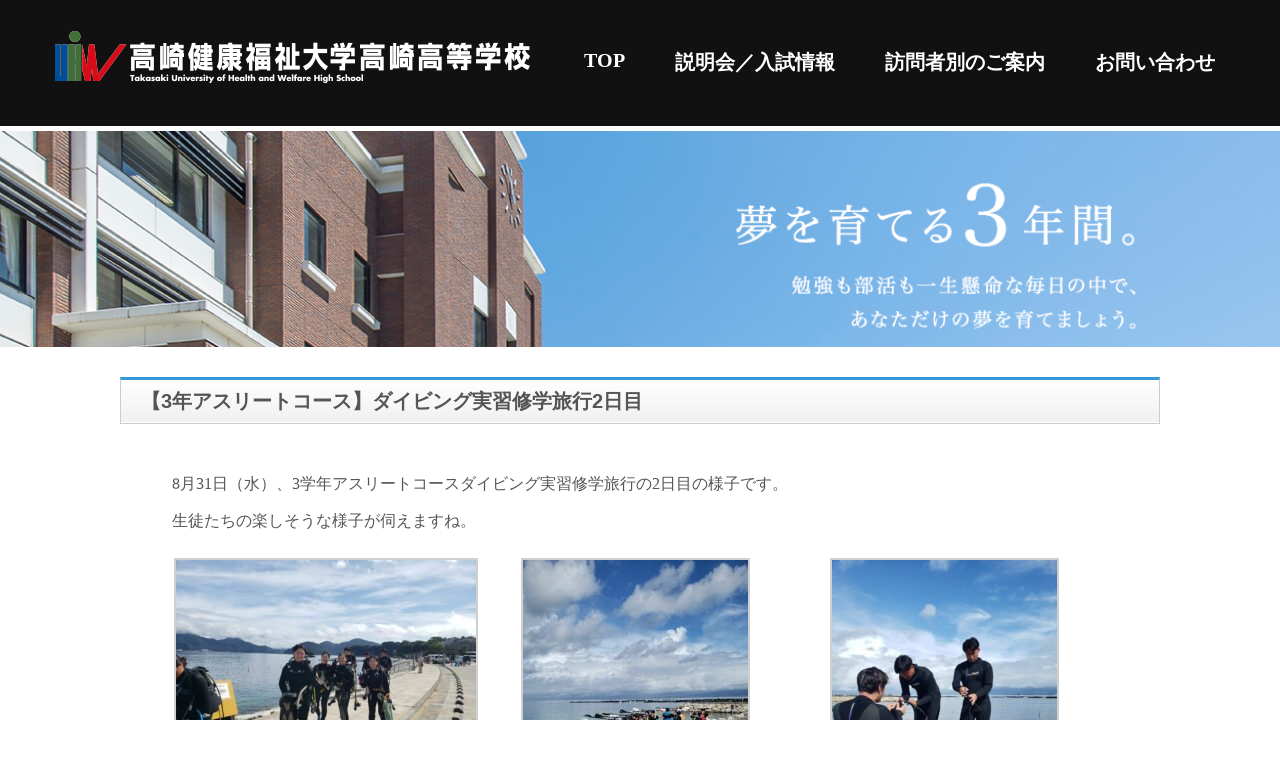

--- FILE ---
content_type: text/html; charset=UTF-8
request_url: https://www.tuhw-h.ed.jp/3%E5%B9%B4%E3%82%A2%E3%82%B9%E3%83%AA%E3%83%BC%E3%83%88%E3%82%B3%E3%83%BC%E3%82%B9-%E3%83%80%E3%82%A4%E3%83%93%E3%83%B3%E3%82%B0%E5%AE%9F%E7%BF%92%E4%BF%AE%E5%AD%A6%E6%97%85%E8%A1%8C2/
body_size: 8407
content:
<!DOCTYPE html>
<html>
<head>
<meta charset="UTF-8">

<meta name="description" content="高崎健康福祉大学高崎高等学校" />
<meta name="viewport" content="width=device-width,initial-scale=1">
<link rel="stylesheet" type="text/css" href="https://www.tuhw-h.ed.jp/wp-content/themes/wp-theme/style.css">
<style type="text/css"></style>
	<style>img:is([sizes="auto" i], [sizes^="auto," i]) { contain-intrinsic-size: 3000px 1500px }</style>
	
		<!-- All in One SEO 4.9.1 - aioseo.com -->
		<title>【3年アスリートコース】ダイビング実習修学旅行2日目 | 高崎健康福祉大学高崎高等学校</title>
	<meta name="description" content="8月31日（水）、3学年アスリートコースダイビング実習修学旅行の2日目の様子です。 生徒たちの楽しそうな様子が |" />
	<meta name="robots" content="max-image-preview:large" />
	<meta name="author" content="yasuhiko"/>
	<link rel="canonical" href="https://www.tuhw-h.ed.jp/3%e5%b9%b4%e3%82%a2%e3%82%b9%e3%83%aa%e3%83%bc%e3%83%88%e3%82%b3%e3%83%bc%e3%82%b9-%e3%83%80%e3%82%a4%e3%83%93%e3%83%b3%e3%82%b0%e5%ae%9f%e7%bf%92%e4%bf%ae%e5%ad%a6%e6%97%85%e8%a1%8c2/" />
	<meta name="generator" content="All in One SEO (AIOSEO) 4.9.1" />
		<meta property="og:locale" content="ja_JP" />
		<meta property="og:site_name" content="高崎健康福祉大学高崎高等学校 | 高崎健康福祉大学高崎高等学校" />
		<meta property="og:type" content="article" />
		<meta property="og:title" content="【3年アスリートコース】ダイビング実習修学旅行2日目 | 高崎健康福祉大学高崎高等学校" />
		<meta property="og:description" content="8月31日（水）、3学年アスリートコースダイビング実習修学旅行の2日目の様子です。 生徒たちの楽しそうな様子が |" />
		<meta property="og:url" content="https://www.tuhw-h.ed.jp/3%e5%b9%b4%e3%82%a2%e3%82%b9%e3%83%aa%e3%83%bc%e3%83%88%e3%82%b3%e3%83%bc%e3%82%b9-%e3%83%80%e3%82%a4%e3%83%93%e3%83%b3%e3%82%b0%e5%ae%9f%e7%bf%92%e4%bf%ae%e5%ad%a6%e6%97%85%e8%a1%8c2/" />
		<meta property="article:published_time" content="2022-08-31T13:51:11+00:00" />
		<meta property="article:modified_time" content="2022-08-31T13:51:11+00:00" />
		<meta name="twitter:card" content="summary" />
		<meta name="twitter:title" content="【3年アスリートコース】ダイビング実習修学旅行2日目 | 高崎健康福祉大学高崎高等学校" />
		<meta name="twitter:description" content="8月31日（水）、3学年アスリートコースダイビング実習修学旅行の2日目の様子です。 生徒たちの楽しそうな様子が |" />
		<script type="application/ld+json" class="aioseo-schema">
			{"@context":"https:\/\/schema.org","@graph":[{"@type":"Article","@id":"https:\/\/www.tuhw-h.ed.jp\/3%e5%b9%b4%e3%82%a2%e3%82%b9%e3%83%aa%e3%83%bc%e3%83%88%e3%82%b3%e3%83%bc%e3%82%b9-%e3%83%80%e3%82%a4%e3%83%93%e3%83%b3%e3%82%b0%e5%ae%9f%e7%bf%92%e4%bf%ae%e5%ad%a6%e6%97%85%e8%a1%8c2\/#article","name":"\u30103\u5e74\u30a2\u30b9\u30ea\u30fc\u30c8\u30b3\u30fc\u30b9\u3011\u30c0\u30a4\u30d3\u30f3\u30b0\u5b9f\u7fd2\u4fee\u5b66\u65c5\u884c2\u65e5\u76ee | \u9ad8\u5d0e\u5065\u5eb7\u798f\u7949\u5927\u5b66\u9ad8\u5d0e\u9ad8\u7b49\u5b66\u6821","headline":"\u30103\u5e74\u30a2\u30b9\u30ea\u30fc\u30c8\u30b3\u30fc\u30b9\u3011\u30c0\u30a4\u30d3\u30f3\u30b0\u5b9f\u7fd2\u4fee\u5b66\u65c5\u884c2\u65e5\u76ee","author":{"@id":"https:\/\/www.tuhw-h.ed.jp\/author\/miyamoto\/#author"},"publisher":{"@id":"https:\/\/www.tuhw-h.ed.jp\/#organization"},"datePublished":"2022-08-31T22:51:11+09:00","dateModified":"2022-08-31T22:51:11+09:00","inLanguage":"ja","mainEntityOfPage":{"@id":"https:\/\/www.tuhw-h.ed.jp\/3%e5%b9%b4%e3%82%a2%e3%82%b9%e3%83%aa%e3%83%bc%e3%83%88%e3%82%b3%e3%83%bc%e3%82%b9-%e3%83%80%e3%82%a4%e3%83%93%e3%83%b3%e3%82%b0%e5%ae%9f%e7%bf%92%e4%bf%ae%e5%ad%a6%e6%97%85%e8%a1%8c2\/#webpage"},"isPartOf":{"@id":"https:\/\/www.tuhw-h.ed.jp\/3%e5%b9%b4%e3%82%a2%e3%82%b9%e3%83%aa%e3%83%bc%e3%83%88%e3%82%b3%e3%83%bc%e3%82%b9-%e3%83%80%e3%82%a4%e3%83%93%e3%83%b3%e3%82%b0%e5%ae%9f%e7%bf%92%e4%bf%ae%e5%ad%a6%e6%97%85%e8%a1%8c2\/#webpage"},"articleSection":"NEWS&amp;TOPICS"},{"@type":"BreadcrumbList","@id":"https:\/\/www.tuhw-h.ed.jp\/3%e5%b9%b4%e3%82%a2%e3%82%b9%e3%83%aa%e3%83%bc%e3%83%88%e3%82%b3%e3%83%bc%e3%82%b9-%e3%83%80%e3%82%a4%e3%83%93%e3%83%b3%e3%82%b0%e5%ae%9f%e7%bf%92%e4%bf%ae%e5%ad%a6%e6%97%85%e8%a1%8c2\/#breadcrumblist","itemListElement":[{"@type":"ListItem","@id":"https:\/\/www.tuhw-h.ed.jp#listItem","position":1,"name":"Home","item":"https:\/\/www.tuhw-h.ed.jp","nextItem":{"@type":"ListItem","@id":"https:\/\/www.tuhw-h.ed.jp\/category\/topics\/#listItem","name":"NEWS&amp;TOPICS"}},{"@type":"ListItem","@id":"https:\/\/www.tuhw-h.ed.jp\/category\/topics\/#listItem","position":2,"name":"NEWS&amp;TOPICS","item":"https:\/\/www.tuhw-h.ed.jp\/category\/topics\/","nextItem":{"@type":"ListItem","@id":"https:\/\/www.tuhw-h.ed.jp\/3%e5%b9%b4%e3%82%a2%e3%82%b9%e3%83%aa%e3%83%bc%e3%83%88%e3%82%b3%e3%83%bc%e3%82%b9-%e3%83%80%e3%82%a4%e3%83%93%e3%83%b3%e3%82%b0%e5%ae%9f%e7%bf%92%e4%bf%ae%e5%ad%a6%e6%97%85%e8%a1%8c2\/#listItem","name":"\u30103\u5e74\u30a2\u30b9\u30ea\u30fc\u30c8\u30b3\u30fc\u30b9\u3011\u30c0\u30a4\u30d3\u30f3\u30b0\u5b9f\u7fd2\u4fee\u5b66\u65c5\u884c2\u65e5\u76ee"},"previousItem":{"@type":"ListItem","@id":"https:\/\/www.tuhw-h.ed.jp#listItem","name":"Home"}},{"@type":"ListItem","@id":"https:\/\/www.tuhw-h.ed.jp\/3%e5%b9%b4%e3%82%a2%e3%82%b9%e3%83%aa%e3%83%bc%e3%83%88%e3%82%b3%e3%83%bc%e3%82%b9-%e3%83%80%e3%82%a4%e3%83%93%e3%83%b3%e3%82%b0%e5%ae%9f%e7%bf%92%e4%bf%ae%e5%ad%a6%e6%97%85%e8%a1%8c2\/#listItem","position":3,"name":"\u30103\u5e74\u30a2\u30b9\u30ea\u30fc\u30c8\u30b3\u30fc\u30b9\u3011\u30c0\u30a4\u30d3\u30f3\u30b0\u5b9f\u7fd2\u4fee\u5b66\u65c5\u884c2\u65e5\u76ee","previousItem":{"@type":"ListItem","@id":"https:\/\/www.tuhw-h.ed.jp\/category\/topics\/#listItem","name":"NEWS&amp;TOPICS"}}]},{"@type":"Organization","@id":"https:\/\/www.tuhw-h.ed.jp\/#organization","name":"\u9ad8\u5d0e\u5065\u5eb7\u798f\u7949\u5927\u5b66\u9ad8\u5d0e\u9ad8\u7b49\u5b66\u6821","description":"\u9ad8\u5d0e\u5065\u5eb7\u798f\u7949\u5927\u5b66\u9ad8\u5d0e\u9ad8\u7b49\u5b66\u6821","url":"https:\/\/www.tuhw-h.ed.jp\/"},{"@type":"Person","@id":"https:\/\/www.tuhw-h.ed.jp\/author\/miyamoto\/#author","url":"https:\/\/www.tuhw-h.ed.jp\/author\/miyamoto\/","name":"yasuhiko","image":{"@type":"ImageObject","@id":"https:\/\/www.tuhw-h.ed.jp\/3%e5%b9%b4%e3%82%a2%e3%82%b9%e3%83%aa%e3%83%bc%e3%83%88%e3%82%b3%e3%83%bc%e3%82%b9-%e3%83%80%e3%82%a4%e3%83%93%e3%83%b3%e3%82%b0%e5%ae%9f%e7%bf%92%e4%bf%ae%e5%ad%a6%e6%97%85%e8%a1%8c2\/#authorImage","url":"https:\/\/secure.gravatar.com\/avatar\/f0d9f44d12a7730a6b58d4eba4302b32c884336717787fad78c609e4371f24be?s=96&d=mm&r=g","width":96,"height":96,"caption":"yasuhiko"}},{"@type":"WebPage","@id":"https:\/\/www.tuhw-h.ed.jp\/3%e5%b9%b4%e3%82%a2%e3%82%b9%e3%83%aa%e3%83%bc%e3%83%88%e3%82%b3%e3%83%bc%e3%82%b9-%e3%83%80%e3%82%a4%e3%83%93%e3%83%b3%e3%82%b0%e5%ae%9f%e7%bf%92%e4%bf%ae%e5%ad%a6%e6%97%85%e8%a1%8c2\/#webpage","url":"https:\/\/www.tuhw-h.ed.jp\/3%e5%b9%b4%e3%82%a2%e3%82%b9%e3%83%aa%e3%83%bc%e3%83%88%e3%82%b3%e3%83%bc%e3%82%b9-%e3%83%80%e3%82%a4%e3%83%93%e3%83%b3%e3%82%b0%e5%ae%9f%e7%bf%92%e4%bf%ae%e5%ad%a6%e6%97%85%e8%a1%8c2\/","name":"\u30103\u5e74\u30a2\u30b9\u30ea\u30fc\u30c8\u30b3\u30fc\u30b9\u3011\u30c0\u30a4\u30d3\u30f3\u30b0\u5b9f\u7fd2\u4fee\u5b66\u65c5\u884c2\u65e5\u76ee | \u9ad8\u5d0e\u5065\u5eb7\u798f\u7949\u5927\u5b66\u9ad8\u5d0e\u9ad8\u7b49\u5b66\u6821","description":"8\u670831\u65e5\uff08\u6c34\uff09\u30013\u5b66\u5e74\u30a2\u30b9\u30ea\u30fc\u30c8\u30b3\u30fc\u30b9\u30c0\u30a4\u30d3\u30f3\u30b0\u5b9f\u7fd2\u4fee\u5b66\u65c5\u884c\u306e2\u65e5\u76ee\u306e\u69d8\u5b50\u3067\u3059\u3002 \u751f\u5f92\u305f\u3061\u306e\u697d\u3057\u305d\u3046\u306a\u69d8\u5b50\u304c |","inLanguage":"ja","isPartOf":{"@id":"https:\/\/www.tuhw-h.ed.jp\/#website"},"breadcrumb":{"@id":"https:\/\/www.tuhw-h.ed.jp\/3%e5%b9%b4%e3%82%a2%e3%82%b9%e3%83%aa%e3%83%bc%e3%83%88%e3%82%b3%e3%83%bc%e3%82%b9-%e3%83%80%e3%82%a4%e3%83%93%e3%83%b3%e3%82%b0%e5%ae%9f%e7%bf%92%e4%bf%ae%e5%ad%a6%e6%97%85%e8%a1%8c2\/#breadcrumblist"},"author":{"@id":"https:\/\/www.tuhw-h.ed.jp\/author\/miyamoto\/#author"},"creator":{"@id":"https:\/\/www.tuhw-h.ed.jp\/author\/miyamoto\/#author"},"datePublished":"2022-08-31T22:51:11+09:00","dateModified":"2022-08-31T22:51:11+09:00"},{"@type":"WebSite","@id":"https:\/\/www.tuhw-h.ed.jp\/#website","url":"https:\/\/www.tuhw-h.ed.jp\/","name":"\u9ad8\u5d0e\u5065\u5eb7\u798f\u7949\u5927\u5b66\u9ad8\u5d0e\u9ad8\u7b49\u5b66\u6821","description":"\u9ad8\u5d0e\u5065\u5eb7\u798f\u7949\u5927\u5b66\u9ad8\u5d0e\u9ad8\u7b49\u5b66\u6821","inLanguage":"ja","publisher":{"@id":"https:\/\/www.tuhw-h.ed.jp\/#organization"}}]}
		</script>
		<!-- All in One SEO -->

<link rel="alternate" type="application/rss+xml" title="高崎健康福祉大学高崎高等学校 &raquo; 【3年アスリートコース】ダイビング実習修学旅行2日目 のコメントのフィード" href="https://www.tuhw-h.ed.jp/3%e5%b9%b4%e3%82%a2%e3%82%b9%e3%83%aa%e3%83%bc%e3%83%88%e3%82%b3%e3%83%bc%e3%82%b9-%e3%83%80%e3%82%a4%e3%83%93%e3%83%b3%e3%82%b0%e5%ae%9f%e7%bf%92%e4%bf%ae%e5%ad%a6%e6%97%85%e8%a1%8c2/feed/" />
<script type="text/javascript">
/* <![CDATA[ */
window._wpemojiSettings = {"baseUrl":"https:\/\/s.w.org\/images\/core\/emoji\/16.0.1\/72x72\/","ext":".png","svgUrl":"https:\/\/s.w.org\/images\/core\/emoji\/16.0.1\/svg\/","svgExt":".svg","source":{"concatemoji":"https:\/\/www.tuhw-h.ed.jp\/wp-includes\/js\/wp-emoji-release.min.js?ver=6.8.2"}};
/*! This file is auto-generated */
!function(s,n){var o,i,e;function c(e){try{var t={supportTests:e,timestamp:(new Date).valueOf()};sessionStorage.setItem(o,JSON.stringify(t))}catch(e){}}function p(e,t,n){e.clearRect(0,0,e.canvas.width,e.canvas.height),e.fillText(t,0,0);var t=new Uint32Array(e.getImageData(0,0,e.canvas.width,e.canvas.height).data),a=(e.clearRect(0,0,e.canvas.width,e.canvas.height),e.fillText(n,0,0),new Uint32Array(e.getImageData(0,0,e.canvas.width,e.canvas.height).data));return t.every(function(e,t){return e===a[t]})}function u(e,t){e.clearRect(0,0,e.canvas.width,e.canvas.height),e.fillText(t,0,0);for(var n=e.getImageData(16,16,1,1),a=0;a<n.data.length;a++)if(0!==n.data[a])return!1;return!0}function f(e,t,n,a){switch(t){case"flag":return n(e,"\ud83c\udff3\ufe0f\u200d\u26a7\ufe0f","\ud83c\udff3\ufe0f\u200b\u26a7\ufe0f")?!1:!n(e,"\ud83c\udde8\ud83c\uddf6","\ud83c\udde8\u200b\ud83c\uddf6")&&!n(e,"\ud83c\udff4\udb40\udc67\udb40\udc62\udb40\udc65\udb40\udc6e\udb40\udc67\udb40\udc7f","\ud83c\udff4\u200b\udb40\udc67\u200b\udb40\udc62\u200b\udb40\udc65\u200b\udb40\udc6e\u200b\udb40\udc67\u200b\udb40\udc7f");case"emoji":return!a(e,"\ud83e\udedf")}return!1}function g(e,t,n,a){var r="undefined"!=typeof WorkerGlobalScope&&self instanceof WorkerGlobalScope?new OffscreenCanvas(300,150):s.createElement("canvas"),o=r.getContext("2d",{willReadFrequently:!0}),i=(o.textBaseline="top",o.font="600 32px Arial",{});return e.forEach(function(e){i[e]=t(o,e,n,a)}),i}function t(e){var t=s.createElement("script");t.src=e,t.defer=!0,s.head.appendChild(t)}"undefined"!=typeof Promise&&(o="wpEmojiSettingsSupports",i=["flag","emoji"],n.supports={everything:!0,everythingExceptFlag:!0},e=new Promise(function(e){s.addEventListener("DOMContentLoaded",e,{once:!0})}),new Promise(function(t){var n=function(){try{var e=JSON.parse(sessionStorage.getItem(o));if("object"==typeof e&&"number"==typeof e.timestamp&&(new Date).valueOf()<e.timestamp+604800&&"object"==typeof e.supportTests)return e.supportTests}catch(e){}return null}();if(!n){if("undefined"!=typeof Worker&&"undefined"!=typeof OffscreenCanvas&&"undefined"!=typeof URL&&URL.createObjectURL&&"undefined"!=typeof Blob)try{var e="postMessage("+g.toString()+"("+[JSON.stringify(i),f.toString(),p.toString(),u.toString()].join(",")+"));",a=new Blob([e],{type:"text/javascript"}),r=new Worker(URL.createObjectURL(a),{name:"wpTestEmojiSupports"});return void(r.onmessage=function(e){c(n=e.data),r.terminate(),t(n)})}catch(e){}c(n=g(i,f,p,u))}t(n)}).then(function(e){for(var t in e)n.supports[t]=e[t],n.supports.everything=n.supports.everything&&n.supports[t],"flag"!==t&&(n.supports.everythingExceptFlag=n.supports.everythingExceptFlag&&n.supports[t]);n.supports.everythingExceptFlag=n.supports.everythingExceptFlag&&!n.supports.flag,n.DOMReady=!1,n.readyCallback=function(){n.DOMReady=!0}}).then(function(){return e}).then(function(){var e;n.supports.everything||(n.readyCallback(),(e=n.source||{}).concatemoji?t(e.concatemoji):e.wpemoji&&e.twemoji&&(t(e.twemoji),t(e.wpemoji)))}))}((window,document),window._wpemojiSettings);
/* ]]> */
</script>
<style id='wp-emoji-styles-inline-css' type='text/css'>

	img.wp-smiley, img.emoji {
		display: inline !important;
		border: none !important;
		box-shadow: none !important;
		height: 1em !important;
		width: 1em !important;
		margin: 0 0.07em !important;
		vertical-align: -0.1em !important;
		background: none !important;
		padding: 0 !important;
	}
</style>
<link rel='stylesheet' id='wp-block-library-css' href='https://www.tuhw-h.ed.jp/wp-includes/css/dist/block-library/style.min.css?ver=6.8.2' type='text/css' media='all' />
<style id='classic-theme-styles-inline-css' type='text/css'>
/*! This file is auto-generated */
.wp-block-button__link{color:#fff;background-color:#32373c;border-radius:9999px;box-shadow:none;text-decoration:none;padding:calc(.667em + 2px) calc(1.333em + 2px);font-size:1.125em}.wp-block-file__button{background:#32373c;color:#fff;text-decoration:none}
</style>
<link rel='stylesheet' id='aioseo/css/src/vue/standalone/blocks/table-of-contents/global.scss-css' href='https://www.tuhw-h.ed.jp/wp-content/plugins/all-in-one-seo-pack/dist/Lite/assets/css/table-of-contents/global.e90f6d47.css?ver=4.9.1' type='text/css' media='all' />
<style id='global-styles-inline-css' type='text/css'>
:root{--wp--preset--aspect-ratio--square: 1;--wp--preset--aspect-ratio--4-3: 4/3;--wp--preset--aspect-ratio--3-4: 3/4;--wp--preset--aspect-ratio--3-2: 3/2;--wp--preset--aspect-ratio--2-3: 2/3;--wp--preset--aspect-ratio--16-9: 16/9;--wp--preset--aspect-ratio--9-16: 9/16;--wp--preset--color--black: #000000;--wp--preset--color--cyan-bluish-gray: #abb8c3;--wp--preset--color--white: #ffffff;--wp--preset--color--pale-pink: #f78da7;--wp--preset--color--vivid-red: #cf2e2e;--wp--preset--color--luminous-vivid-orange: #ff6900;--wp--preset--color--luminous-vivid-amber: #fcb900;--wp--preset--color--light-green-cyan: #7bdcb5;--wp--preset--color--vivid-green-cyan: #00d084;--wp--preset--color--pale-cyan-blue: #8ed1fc;--wp--preset--color--vivid-cyan-blue: #0693e3;--wp--preset--color--vivid-purple: #9b51e0;--wp--preset--gradient--vivid-cyan-blue-to-vivid-purple: linear-gradient(135deg,rgba(6,147,227,1) 0%,rgb(155,81,224) 100%);--wp--preset--gradient--light-green-cyan-to-vivid-green-cyan: linear-gradient(135deg,rgb(122,220,180) 0%,rgb(0,208,130) 100%);--wp--preset--gradient--luminous-vivid-amber-to-luminous-vivid-orange: linear-gradient(135deg,rgba(252,185,0,1) 0%,rgba(255,105,0,1) 100%);--wp--preset--gradient--luminous-vivid-orange-to-vivid-red: linear-gradient(135deg,rgba(255,105,0,1) 0%,rgb(207,46,46) 100%);--wp--preset--gradient--very-light-gray-to-cyan-bluish-gray: linear-gradient(135deg,rgb(238,238,238) 0%,rgb(169,184,195) 100%);--wp--preset--gradient--cool-to-warm-spectrum: linear-gradient(135deg,rgb(74,234,220) 0%,rgb(151,120,209) 20%,rgb(207,42,186) 40%,rgb(238,44,130) 60%,rgb(251,105,98) 80%,rgb(254,248,76) 100%);--wp--preset--gradient--blush-light-purple: linear-gradient(135deg,rgb(255,206,236) 0%,rgb(152,150,240) 100%);--wp--preset--gradient--blush-bordeaux: linear-gradient(135deg,rgb(254,205,165) 0%,rgb(254,45,45) 50%,rgb(107,0,62) 100%);--wp--preset--gradient--luminous-dusk: linear-gradient(135deg,rgb(255,203,112) 0%,rgb(199,81,192) 50%,rgb(65,88,208) 100%);--wp--preset--gradient--pale-ocean: linear-gradient(135deg,rgb(255,245,203) 0%,rgb(182,227,212) 50%,rgb(51,167,181) 100%);--wp--preset--gradient--electric-grass: linear-gradient(135deg,rgb(202,248,128) 0%,rgb(113,206,126) 100%);--wp--preset--gradient--midnight: linear-gradient(135deg,rgb(2,3,129) 0%,rgb(40,116,252) 100%);--wp--preset--font-size--small: 13px;--wp--preset--font-size--medium: 20px;--wp--preset--font-size--large: 36px;--wp--preset--font-size--x-large: 42px;--wp--preset--spacing--20: 0.44rem;--wp--preset--spacing--30: 0.67rem;--wp--preset--spacing--40: 1rem;--wp--preset--spacing--50: 1.5rem;--wp--preset--spacing--60: 2.25rem;--wp--preset--spacing--70: 3.38rem;--wp--preset--spacing--80: 5.06rem;--wp--preset--shadow--natural: 6px 6px 9px rgba(0, 0, 0, 0.2);--wp--preset--shadow--deep: 12px 12px 50px rgba(0, 0, 0, 0.4);--wp--preset--shadow--sharp: 6px 6px 0px rgba(0, 0, 0, 0.2);--wp--preset--shadow--outlined: 6px 6px 0px -3px rgba(255, 255, 255, 1), 6px 6px rgba(0, 0, 0, 1);--wp--preset--shadow--crisp: 6px 6px 0px rgba(0, 0, 0, 1);}:where(.is-layout-flex){gap: 0.5em;}:where(.is-layout-grid){gap: 0.5em;}body .is-layout-flex{display: flex;}.is-layout-flex{flex-wrap: wrap;align-items: center;}.is-layout-flex > :is(*, div){margin: 0;}body .is-layout-grid{display: grid;}.is-layout-grid > :is(*, div){margin: 0;}:where(.wp-block-columns.is-layout-flex){gap: 2em;}:where(.wp-block-columns.is-layout-grid){gap: 2em;}:where(.wp-block-post-template.is-layout-flex){gap: 1.25em;}:where(.wp-block-post-template.is-layout-grid){gap: 1.25em;}.has-black-color{color: var(--wp--preset--color--black) !important;}.has-cyan-bluish-gray-color{color: var(--wp--preset--color--cyan-bluish-gray) !important;}.has-white-color{color: var(--wp--preset--color--white) !important;}.has-pale-pink-color{color: var(--wp--preset--color--pale-pink) !important;}.has-vivid-red-color{color: var(--wp--preset--color--vivid-red) !important;}.has-luminous-vivid-orange-color{color: var(--wp--preset--color--luminous-vivid-orange) !important;}.has-luminous-vivid-amber-color{color: var(--wp--preset--color--luminous-vivid-amber) !important;}.has-light-green-cyan-color{color: var(--wp--preset--color--light-green-cyan) !important;}.has-vivid-green-cyan-color{color: var(--wp--preset--color--vivid-green-cyan) !important;}.has-pale-cyan-blue-color{color: var(--wp--preset--color--pale-cyan-blue) !important;}.has-vivid-cyan-blue-color{color: var(--wp--preset--color--vivid-cyan-blue) !important;}.has-vivid-purple-color{color: var(--wp--preset--color--vivid-purple) !important;}.has-black-background-color{background-color: var(--wp--preset--color--black) !important;}.has-cyan-bluish-gray-background-color{background-color: var(--wp--preset--color--cyan-bluish-gray) !important;}.has-white-background-color{background-color: var(--wp--preset--color--white) !important;}.has-pale-pink-background-color{background-color: var(--wp--preset--color--pale-pink) !important;}.has-vivid-red-background-color{background-color: var(--wp--preset--color--vivid-red) !important;}.has-luminous-vivid-orange-background-color{background-color: var(--wp--preset--color--luminous-vivid-orange) !important;}.has-luminous-vivid-amber-background-color{background-color: var(--wp--preset--color--luminous-vivid-amber) !important;}.has-light-green-cyan-background-color{background-color: var(--wp--preset--color--light-green-cyan) !important;}.has-vivid-green-cyan-background-color{background-color: var(--wp--preset--color--vivid-green-cyan) !important;}.has-pale-cyan-blue-background-color{background-color: var(--wp--preset--color--pale-cyan-blue) !important;}.has-vivid-cyan-blue-background-color{background-color: var(--wp--preset--color--vivid-cyan-blue) !important;}.has-vivid-purple-background-color{background-color: var(--wp--preset--color--vivid-purple) !important;}.has-black-border-color{border-color: var(--wp--preset--color--black) !important;}.has-cyan-bluish-gray-border-color{border-color: var(--wp--preset--color--cyan-bluish-gray) !important;}.has-white-border-color{border-color: var(--wp--preset--color--white) !important;}.has-pale-pink-border-color{border-color: var(--wp--preset--color--pale-pink) !important;}.has-vivid-red-border-color{border-color: var(--wp--preset--color--vivid-red) !important;}.has-luminous-vivid-orange-border-color{border-color: var(--wp--preset--color--luminous-vivid-orange) !important;}.has-luminous-vivid-amber-border-color{border-color: var(--wp--preset--color--luminous-vivid-amber) !important;}.has-light-green-cyan-border-color{border-color: var(--wp--preset--color--light-green-cyan) !important;}.has-vivid-green-cyan-border-color{border-color: var(--wp--preset--color--vivid-green-cyan) !important;}.has-pale-cyan-blue-border-color{border-color: var(--wp--preset--color--pale-cyan-blue) !important;}.has-vivid-cyan-blue-border-color{border-color: var(--wp--preset--color--vivid-cyan-blue) !important;}.has-vivid-purple-border-color{border-color: var(--wp--preset--color--vivid-purple) !important;}.has-vivid-cyan-blue-to-vivid-purple-gradient-background{background: var(--wp--preset--gradient--vivid-cyan-blue-to-vivid-purple) !important;}.has-light-green-cyan-to-vivid-green-cyan-gradient-background{background: var(--wp--preset--gradient--light-green-cyan-to-vivid-green-cyan) !important;}.has-luminous-vivid-amber-to-luminous-vivid-orange-gradient-background{background: var(--wp--preset--gradient--luminous-vivid-amber-to-luminous-vivid-orange) !important;}.has-luminous-vivid-orange-to-vivid-red-gradient-background{background: var(--wp--preset--gradient--luminous-vivid-orange-to-vivid-red) !important;}.has-very-light-gray-to-cyan-bluish-gray-gradient-background{background: var(--wp--preset--gradient--very-light-gray-to-cyan-bluish-gray) !important;}.has-cool-to-warm-spectrum-gradient-background{background: var(--wp--preset--gradient--cool-to-warm-spectrum) !important;}.has-blush-light-purple-gradient-background{background: var(--wp--preset--gradient--blush-light-purple) !important;}.has-blush-bordeaux-gradient-background{background: var(--wp--preset--gradient--blush-bordeaux) !important;}.has-luminous-dusk-gradient-background{background: var(--wp--preset--gradient--luminous-dusk) !important;}.has-pale-ocean-gradient-background{background: var(--wp--preset--gradient--pale-ocean) !important;}.has-electric-grass-gradient-background{background: var(--wp--preset--gradient--electric-grass) !important;}.has-midnight-gradient-background{background: var(--wp--preset--gradient--midnight) !important;}.has-small-font-size{font-size: var(--wp--preset--font-size--small) !important;}.has-medium-font-size{font-size: var(--wp--preset--font-size--medium) !important;}.has-large-font-size{font-size: var(--wp--preset--font-size--large) !important;}.has-x-large-font-size{font-size: var(--wp--preset--font-size--x-large) !important;}
:where(.wp-block-post-template.is-layout-flex){gap: 1.25em;}:where(.wp-block-post-template.is-layout-grid){gap: 1.25em;}
:where(.wp-block-columns.is-layout-flex){gap: 2em;}:where(.wp-block-columns.is-layout-grid){gap: 2em;}
:root :where(.wp-block-pullquote){font-size: 1.5em;line-height: 1.6;}
</style>
<link rel="https://api.w.org/" href="https://www.tuhw-h.ed.jp/wp-json/" /><link rel="alternate" title="JSON" type="application/json" href="https://www.tuhw-h.ed.jp/wp-json/wp/v2/posts/15688" /><link rel="EditURI" type="application/rsd+xml" title="RSD" href="https://www.tuhw-h.ed.jp/xmlrpc.php?rsd" />
<meta name="generator" content="WordPress 6.8.2" />
<link rel='shortlink' href='https://www.tuhw-h.ed.jp/?p=15688' />
<link rel="alternate" title="oEmbed (JSON)" type="application/json+oembed" href="https://www.tuhw-h.ed.jp/wp-json/oembed/1.0/embed?url=https%3A%2F%2Fwww.tuhw-h.ed.jp%2F3%25e5%25b9%25b4%25e3%2582%25a2%25e3%2582%25b9%25e3%2583%25aa%25e3%2583%25bc%25e3%2583%2588%25e3%2582%25b3%25e3%2583%25bc%25e3%2582%25b9-%25e3%2583%2580%25e3%2582%25a4%25e3%2583%2593%25e3%2583%25b3%25e3%2582%25b0%25e5%25ae%259f%25e7%25bf%2592%25e4%25bf%25ae%25e5%25ad%25a6%25e6%2597%2585%25e8%25a1%258c2%2F" />
<link rel="alternate" title="oEmbed (XML)" type="text/xml+oembed" href="https://www.tuhw-h.ed.jp/wp-json/oembed/1.0/embed?url=https%3A%2F%2Fwww.tuhw-h.ed.jp%2F3%25e5%25b9%25b4%25e3%2582%25a2%25e3%2582%25b9%25e3%2583%25aa%25e3%2583%25bc%25e3%2583%2588%25e3%2582%25b3%25e3%2583%25bc%25e3%2582%25b9-%25e3%2583%2580%25e3%2582%25a4%25e3%2583%2593%25e3%2583%25b3%25e3%2582%25b0%25e5%25ae%259f%25e7%25bf%2592%25e4%25bf%25ae%25e5%25ad%25a6%25e6%2597%2585%25e8%25a1%258c2%2F&#038;format=xml" />

<script src="https://ajax.googleapis.com/ajax/libs/jquery/1.9.1/jquery.min.js"></script>
<script src="https://www.tuhw-h.ed.jp/wp-content/themes/wp-theme/assets/scripts/tab.js" type="text/javascript" language="javascript"></script>
<script src="https://www.tuhw-h.ed.jp/wp-content/themes/wp-theme/assets/scripts/anime.js" type="text/javascript" language="javascript"></script>
<!-- Google Tag Manager -->
<script>(function(w,d,s,l,i){w[l]=w[l]||[];w[l].push({'gtm.start':
new Date().getTime(),event:'gtm.js'});var f=d.getElementsByTagName(s)[0],
j=d.createElement(s),dl=l!='dataLayer'?'&l='+l:'';j.async=true;j.src=
'https://www.googletagmanager.com/gtm.js?id='+i+dl;f.parentNode.insertBefore(j,f);
})(window,document,'script','dataLayer','GTM-WQV7D8B');</script>
<!-- End Google Tag Manager -->
<meta name="google-site-verification" content="tpilGuy46xTA1CDaV3hgHw9rR4GrRgcVprdJpO_Hrag" />
</head>
<body data-rsssl=1 class="single">
<header>
<!-- Google Tag Manager (noscript) -->
<noscript><iframe src="https://www.googletagmanager.com/ns.html?id=GTM-WQV7D8B"
height="0" width="0" style="display:none;visibility:hidden"></iframe></noscript>
<!-- End Google Tag Manager (noscript) -->
  <nav class="sp">
    <div class="header-logo-menu">
      <div id="nav-drawer">
        <input id="nav-input" type="checkbox" class="nav-unshown">
        <label id="nav-open" for="nav-input"><span></span></label>
        <label class="nav-unshown" id="nav-close" for="nav-input"></label>
        <div id="nav-content">
          <ul class="cp_list">
            <li><a href="https://www.tuhw-h.ed.jp/">TOP</a></li>
            <li><a href="https://www.tuhw-h.ed.jp/#event">説明会／入試情報</a></li>
            <li>
              <a href="https://www.tuhw-h.ed.jp/visitors-list">訪問者別のご案内</a>
              <ul>
                <li><a href="https://www.tuhw-h.ed.jp/visitors-list#current">在校生と保護者さまへ</a></li>
                <li><a href="https://www.tuhw-h.ed.jp/visitors-list#nyugaku_yotei">入学予定者の皆さまへ</a></li>
                <li><a href="https://www.tuhw-h.ed.jp/visitors-list#examinee">受験生の皆さまへ</a></li>
                <li><a href="https://www.tuhw-h.ed.jp/visitors-list#graduate">卒業生の皆さまへ</a></li>
                <li><a href="https://www.tuhw-h.ed.jp/visitors-list#js_teacher">中学校の先生へ</a></li>
                <li><a href="https://www.tuhw-h.ed.jp/visitors-list#cs_teacher">塾の先生へ</a></li>
                <li><a href="https://www.tuhw-h.ed.jp/visitors-list#aspiring_teacher">本校の教員志望の方へ</a></li>
                <li><a href="https://www.tuhw-h.ed.jp/visitors-list#area">地域の皆さまへ</a></li>
              </ul>
            </li>
            <li>
              <a href="https://www.tuhw-h.ed.jp/contact">お問い合わせ</a>
              <ul>
                <li class="nav-child"><a href="https://www.tuhw-h.ed.jp/contact-test">入試関係</a></li>
                <li class="nav-child"><a href="https://www.tuhw-h.ed.jp/contact">学校全般</a></li>
              </ul>
            </li>
          </ul>
        </div>
      </div>
    <div class="logo-area"><a class="nav_logo" href="https://www.tuhw-h.ed.jp/#"><img src="https://www.tuhw-h.ed.jp/wp-content/themes/wp-theme/assets/images/title.png"></a></div>
   </div>
  </nav>

  <nav class="pc">
    <ul class="main-nav">
      <li><a class="nav_logo" href="https://www.tuhw-h.ed.jp/#"><h1><img src="https://www.tuhw-h.ed.jp/wp-content/themes/wp-theme/assets/images/title.png"></h1></a></li>
      <li><a href="https://www.tuhw-h.ed.jp/">TOP</a></li>
      <li><a href="https://www.tuhw-h.ed.jp/#event">説明会／入試情報</a></li>
      <li>
        <a href="https://www.tuhw-h.ed.jp/visitors-list">訪問者別のご案内</a>
        <ul>
          <li><a href="https://www.tuhw-h.ed.jp/visitors-list#current">在校生と保護者さまへ</a></li>
                    <li><a href="https://www.tuhw-h.ed.jp/visitors-list#nyugaku_yotei">入学予定者の皆さまへ</a></li>
          <li><a href="https://www.tuhw-h.ed.jp/visitors-list#examinee">受験生の皆さまへ</a></li>
          <li><a href="https://www.tuhw-h.ed.jp/visitors-list#graduate">卒業生の皆さまへ</a></li>
          <li><a href="https://www.tuhw-h.ed.jp/visitors-list#js_teacher">中学校の先生へ</a></li>
          <li><a href="https://www.tuhw-h.ed.jp/visitors-list#cs_teacher">塾の先生へ</a></li>
          <li><a href="https://www.tuhw-h.ed.jp/visitors-list#aspiring_teacher">本校の教員志望の方へ</a></li>
          <li><a href="https://www.tuhw-h.ed.jp/visitors-list#area">地域の皆さまへ</a></li>
        </ul>
      </li>
      <li>
        <a href="https://www.tuhw-h.ed.jp/contact">お問い合わせ</a>
        <ul>
          <li><a href="https://www.tuhw-h.ed.jp/contact-test">入試関係</a></li>
          <li><a href="https://www.tuhw-h.ed.jp/contact">学校全般</a></li>
        </ul>
      </li>
    </ul>
  </nav>
</header>
  <div class="contents">
    <div class="sp_top-icon sp">
      <!--<ul>
        <li><a href="#"><img src="https://www.tuhw-h.ed.jp/wp-content/themes/wp-theme/assets/img/sp_top-icon1.png"></a></li>
        <li><a href="#"><img src="https://www.tuhw-h.ed.jp/wp-content/themes/wp-theme/assets/img/sp_top-icon2.png"></a></li>
      </ul>-->
      <!--<ul>
        <li><a href="#"><img src="https://www.tuhw-h.ed.jp/wp-content/themes/wp-theme/assets/img/sp_top-icon1.png"></a></li>
        <li><a href="#"><img src="https://www.tuhw-h.ed.jp/wp-content/themes/wp-theme/assets/img/sp_top-icon2.png"></a></li>
      </ul>-->
      <div class="sp_main-img"><img src="https://www.tuhw-h.ed.jp/wp-content/themes/wp-theme/assets/images/main_pc2.png"></div>
    </div>
    <div class="main-img2 pc"></div>
    <div class="content w1040">
      <div class="news_page_box">
      	<h1>【3年アスリートコース】ダイビング実習修学旅行2日目</h1>
        <div class="news_page">
          <div>
                        <article id="post-15688" class="article">
              <section class="article__ttl">
                <p></p>
              </section>
              <section class="article__body">
            <p>8月31日（水）、3学年アスリートコースダイビング実習修学旅行の2日目の様子です。</p>
<p>生徒たちの楽しそうな様子が伺えますね。</p>

		<style type="text/css">
			#gallery-1 {
				margin: auto;
			}
			#gallery-1 .gallery-item {
				float: left;
				margin-top: 10px;
				text-align: center;
				width: 33%;
			}
			#gallery-1 img {
				border: 2px solid #cfcfcf;
			}
			#gallery-1 .gallery-caption {
				margin-left: 0;
			}
			/* see gallery_shortcode() in wp-includes/media.php */
		</style>
		<div id='gallery-1' class='gallery galleryid-15688 gallery-columns-3 gallery-size-medium'><dl class='gallery-item'>
			<dt class='gallery-icon landscape'>
				<img fetchpriority="high" decoding="async" width="300" height="225" src="https://www.tuhw-h.ed.jp/wp-content/uploads/2022/08/73cb3388-ae15-4621-8366-4dacfcc7878b-300x225.jpg" class="attachment-medium size-medium" alt="" srcset="https://www.tuhw-h.ed.jp/wp-content/uploads/2022/08/73cb3388-ae15-4621-8366-4dacfcc7878b-300x225.jpg 300w, https://www.tuhw-h.ed.jp/wp-content/uploads/2022/08/73cb3388-ae15-4621-8366-4dacfcc7878b-1024x768.jpg 1024w, https://www.tuhw-h.ed.jp/wp-content/uploads/2022/08/73cb3388-ae15-4621-8366-4dacfcc7878b-768x576.jpg 768w, https://www.tuhw-h.ed.jp/wp-content/uploads/2022/08/73cb3388-ae15-4621-8366-4dacfcc7878b-1536x1152.jpg 1536w, https://www.tuhw-h.ed.jp/wp-content/uploads/2022/08/73cb3388-ae15-4621-8366-4dacfcc7878b.jpg 1600w" sizes="(max-width: 300px) 100vw, 300px" />
			</dt></dl><dl class='gallery-item'>
			<dt class='gallery-icon portrait'>
				<img decoding="async" width="225" height="300" src="https://www.tuhw-h.ed.jp/wp-content/uploads/2022/08/b182829e-b850-49d4-8566-04fddbdb5500-225x300.jpg" class="attachment-medium size-medium" alt="" srcset="https://www.tuhw-h.ed.jp/wp-content/uploads/2022/08/b182829e-b850-49d4-8566-04fddbdb5500-225x300.jpg 225w, https://www.tuhw-h.ed.jp/wp-content/uploads/2022/08/b182829e-b850-49d4-8566-04fddbdb5500-768x1024.jpg 768w, https://www.tuhw-h.ed.jp/wp-content/uploads/2022/08/b182829e-b850-49d4-8566-04fddbdb5500-1152x1536.jpg 1152w, https://www.tuhw-h.ed.jp/wp-content/uploads/2022/08/b182829e-b850-49d4-8566-04fddbdb5500.jpg 1200w" sizes="(max-width: 225px) 100vw, 225px" />
			</dt></dl><dl class='gallery-item'>
			<dt class='gallery-icon portrait'>
				<img decoding="async" width="225" height="300" src="https://www.tuhw-h.ed.jp/wp-content/uploads/2022/08/21a8cccd-92bb-41fe-a04b-a2ab10372f8f-225x300.jpg" class="attachment-medium size-medium" alt="" srcset="https://www.tuhw-h.ed.jp/wp-content/uploads/2022/08/21a8cccd-92bb-41fe-a04b-a2ab10372f8f-225x300.jpg 225w, https://www.tuhw-h.ed.jp/wp-content/uploads/2022/08/21a8cccd-92bb-41fe-a04b-a2ab10372f8f-768x1024.jpg 768w, https://www.tuhw-h.ed.jp/wp-content/uploads/2022/08/21a8cccd-92bb-41fe-a04b-a2ab10372f8f-1152x1536.jpg 1152w, https://www.tuhw-h.ed.jp/wp-content/uploads/2022/08/21a8cccd-92bb-41fe-a04b-a2ab10372f8f.jpg 1200w" sizes="(max-width: 225px) 100vw, 225px" />
			</dt></dl><br style="clear: both" /><dl class='gallery-item'>
			<dt class='gallery-icon landscape'>
				<img loading="lazy" decoding="async" width="300" height="225" src="https://www.tuhw-h.ed.jp/wp-content/uploads/2022/08/f8ba6d6e-4077-436a-a742-bd136af028f0-300x225.jpg" class="attachment-medium size-medium" alt="" srcset="https://www.tuhw-h.ed.jp/wp-content/uploads/2022/08/f8ba6d6e-4077-436a-a742-bd136af028f0-300x225.jpg 300w, https://www.tuhw-h.ed.jp/wp-content/uploads/2022/08/f8ba6d6e-4077-436a-a742-bd136af028f0-1024x768.jpg 1024w, https://www.tuhw-h.ed.jp/wp-content/uploads/2022/08/f8ba6d6e-4077-436a-a742-bd136af028f0-768x576.jpg 768w, https://www.tuhw-h.ed.jp/wp-content/uploads/2022/08/f8ba6d6e-4077-436a-a742-bd136af028f0-1536x1152.jpg 1536w, https://www.tuhw-h.ed.jp/wp-content/uploads/2022/08/f8ba6d6e-4077-436a-a742-bd136af028f0.jpg 1600w" sizes="auto, (max-width: 300px) 100vw, 300px" />
			</dt></dl>
			<br style='clear: both' />
		</div>

            <p></p>
              </section>
            </article>
                      </div>
        </div>
        <nav class="article__nav">
          <ul>
            <li><a href="https://www.tuhw-h.ed.jp/%e3%83%81%e3%82%a2%e3%83%aa%e3%83%bc%e3%83%80%e3%83%bc%e9%83%a8-japan-cup2022%e6%97%a5%e6%9c%ac%e9%81%b8%e6%89%8b%e6%a8%a9/" rel="prev">&lt; 前へ</a></li>
                 &nbsp;&nbsp;|&nbsp;&nbsp;
            <li><a href="https://www.tuhw-h.ed.jp/%e3%80%90%e3%82%aa%e3%83%bc%e3%83%97%e3%83%b3%e3%82%ad%e3%83%a3%e3%83%b3%e3%83%91%e3%82%b92022%e3%80%91%e9%a7%90%e8%bb%8a%e5%a0%b4%e3%81%ae%e3%81%94%e6%a1%88%e5%86%852/" rel="next">次へ &gt;</a></li>
          </ul>
        </nav>
      </div>
    </div>
  </div>

<footer>
  <div class="footer">
	<div class="footer_left">
	  	<div class="tel">
	  		<div>
          <p class="footer_left_1">高崎健康福祉大学高崎高等学校</p>
	  			<p class="footer_left_2">〒370-0033 群馬県高崎市中大類町531</p>
	  			<p class="footer_left_3">電話: 027-352-3460(代)</p>
          <p class="footer_left_3">ファックス: 027-353-0855</p>
	  		</div>
    </div>
  </div>
  <div class="footer_right">
  	<div class="content footer_btn">
      <a href="https://www.takasaki-u.ac.jp/" target="_blank"><div>高崎健康福祉大学・大学院</div></a>
      <a href="https://takasaki-u-kinder.com/" target="_blank"><div>高崎健康福祉大学附属幼稚園</div></a>
    </div>
    <div class="privacy_footer"><a href="https://www.tuhw-h.ed.jp/privacy-policy">プライバシーポリシー</a></div>
    <div class="copyright">
      copyright(c) 2020 Takasaki University of Health and Welfare High School. All rights reserved.
    </div>
    </div>
  </div>
</footer>
<script type="speculationrules">
{"prefetch":[{"source":"document","where":{"and":[{"href_matches":"\/*"},{"not":{"href_matches":["\/wp-*.php","\/wp-admin\/*","\/wp-content\/uploads\/*","\/wp-content\/*","\/wp-content\/plugins\/*","\/wp-content\/themes\/wp-theme\/*","\/*\\?(.+)"]}},{"not":{"selector_matches":"a[rel~=\"nofollow\"]"}},{"not":{"selector_matches":".no-prefetch, .no-prefetch a"}}]},"eagerness":"conservative"}]}
</script>
<script type="module"  src="https://www.tuhw-h.ed.jp/wp-content/plugins/all-in-one-seo-pack/dist/Lite/assets/table-of-contents.95d0dfce.js?ver=4.9.1" id="aioseo/js/src/vue/standalone/blocks/table-of-contents/frontend.js-js"></script>
</body>

</html>


--- FILE ---
content_type: text/css
request_url: https://www.tuhw-h.ed.jp/wp-content/themes/wp-theme/style.css
body_size: 10295
content:
@charset "UTF-8";
/*
Theme Name: takasaki_hs
*/
body{
  margin: 0;
  color: #555555;
  font-family: "游明朝", YuMincho, "ヒラギノ明朝 ProN W3", "Hiragino Mincho ProN", "HG明朝E", "ＭＳ Ｐ明朝", "ＭＳ 明朝", serif;
}
ol, ul {
  list-style: none;
}
a {
  text-decoration: none;
  color: #555;
}
h1{
  font-family: "Hiragino Kaku Gothic ProN","メイリオ", sans-serif;
}

/* 訪問者別カスタム投稿タイプの幅 */
.w1180{
  width: 1180px;
  margin: 0 auto;
}

/* 訪問者別カスタム投稿ページのサイド */
.sidebar{
  width:300px;
  margin:30px 0 0 auto;

}
.sidebar_title{
  text-align: center;
  font-size: 16px;
  font-weight: bold;
  margin: 0px auto;
  width: 300px;
  padding: 10px 0;
  background: #231816;
  color: #fff;
  height: 30px;
  line-height: 30px;
}
.sidebar ul{
  list-style: none;
  margin-top: 0px;
  background-color: #fefefe;
  padding: 10px 20px;
  border: 1px solid #231816;
}
.sidebar li{
  list-style: none;
  margin-left: 0;
  padding: 0 0 10px 0px;
  font-size: 14px;
}
.sidebar li:last-child{
  padding-bottom: 20px;
}
.visitors_side{
  padding: 5px 0px;
  border-bottom: 1px solid #ccc;
  margin: 0 0 4px 0;
  font-weight: normal;
  font-size: 16px;
  font-weight: bold;
}

/* 訪問者別カスタム投稿タイプのメイン */
.visitors_box-wrap {
    display: flex;
}
.visitors_page_box{
  padding: 30px 0;
  width: 850px;
}

.visitors_page_box h1 {
  padding: .40em 1em;
  border: 1px solid #ccc;
  border-top: 3px solid #3498db;
  background: -webkit-linear-gradient(top, #fff 0%, #f0f0f0 100%);
  background: linear-gradient(to bottom, #fff 0%, #f0f0f0 100%);
  box-shadow: 0 -1px 0 rgba(255, 255, 255, 1) inset;
  font-size: 20px;
  margin: 0;
}

.visitors_page_box h2 {
  border-bottom: solid 2px #ddd;
  position: relative;
  padding:  0 0 15px 0;
}

.visitors_page_box h2:after {
  position: absolute;
  content: " ";
  display: block;
  border-bottom: solid 2px #5472cd;
  bottom: -2px;
  width: 20%;
}

.visitors_page_box h3 {
  padding: 0.25em 0 0.25em 0.5em;
  color: #494949;
  background: transparent;
  border-left: solid 1px #5472cd;
  margin: 10px 0px;
}

.single .custom_post_article a {
  color: #0645AD;
}

/* メイン部分 */
.main-nav {
  display: flex;
  flex-flow: row nowrap;
  max-width: 1200px;
  justify-content: flex-end;
  padding: 14px 0 0px 15px;
  margin: 0 auto;
  background: #111;
}
.content a:hover{
  opacity: 0.7;
}
.w1040{
  width: 1040px;
  margin: 0 auto;
}

.canvas-img {
  background-image: url("assets/images/img1.png");
  background-position: center center;
  background-repeat: no-repeat;
  background-size: cover;
  height: 45vh;
}
/*kendai-tour*/
.kendai-tour{
  position: relative;
  width: 1040px;
}
.kendai-tour img{
  margin: 20px auto;
}
.kendai-tour ul{
  width: 800px;
  margin: 0 auto;
}
.kendai-tour-map{
  display: flex;
  align-items: flex-start;
}
.kendai-tour-map img{
  width: 50%;
  margin: 0px auto;
}
.kendai-tour a:hover img{
  opacity: 0.7;
}
.event{
  display: block;
  text-align: center;
}
@media screen and (max-width: 1040px) {
  .kendai-tour{
    width: 100%;
  }
  .kendai-tour img{
    width: 100%;
  }
  .kendai-tour ul{
    width: 93%;
    padding: 0;
    text-indent: -1em;
    padding-left: 1em;
  }
  .kendai-tour-map{
    display: block;
  }
  .kendai-tour-map img{
    width: 100%;
  }
}

/* 投稿ページ */
.single article a {
  color: #0645AD;
}

.contents{
  padding-top: 131px;
  width: 100%;
  background: #fff;
}
.main-nav a {
  margin: 10px;
  display: block;
  padding: 25px 15px 15px 15px;
  text-decoration: none;
  color: #fff;
  font-weight: bold;
}
.main-nav a.nav_logo{
  margin: 0;
  padding: 0;
}
.main-nav a:hover{
  opacity: 0.7;
}
.main-nav li:first-child {
  margin-right: auto;
  position: relative;
  top: -10px;
}
ul.main-nav > li {
    position: relative;
    display: table-cell;
    vertical-align: middle;
}
ul.main-nav li a {
  display: block;
  text-align: center;
  font-weight: bold;
  text-decoration: none;
  font-size: 20px;
}
ul.main-nav li ul li a{
  margin: 0;
  font-size: 18px;
  padding: 15px
}
/* メニューの訪問者別のアンカーリンクの位置調整 */
h2.visitors-link {
  display: block;
  padding-top: 180px;
  margin-top: -180px;
}


ul.main-nav li ul li:first-child {
  top: 0;
}
ul.main-nav li ul {
  visibility: hidden;
  width: 100%;
  list-style: none;
  position: absolute;
  top: 100%;
  left: -1px;
  margin: 0;
  padding: 0;
  border-top: none;
}
ul.main-nav li:hover ul {
  visibility: visible;
}
ul.main-nav li ul li {
  background: #111;
  transition: all .2s ease;
}
ul.main-nav li:hover ul li:hover {
  background: #555;
}
ul.curriculum-point{
  padding: 0;
}
ul.curriculum-point li{
  padding-left:1em;
  text-indent:-1em;
}
.curriculum-point li::before{
  content: "※";
}
.main-img img{
  width: 100%;
}
.bg-course {
  /* background-image: url("assets/images/bg_img_course.png"); */
  /* background-position: center center; */
  /* background-repeat: no-repeat; */
  /* background-size: cover; */
  /* padding: 40px 20px; */
  /* margin: 20px auto 0; */
  text-align: center;
  /* width: 90%; */
}
.bg-course img {
  max-width: 100%;
}
.main-img2 {
  background-image: url("assets/images/main_pc2.png");
  background-position: center center;
  background-repeat: no-repeat;
  background-size: cover;
  height: 30vh;
}
.main-img-mk {
  background-image: url("assets/images/mk_bg_main.png");
  background-position: center center;
  background-repeat: no-repeat;
  background-size: cover;
  height: 200px;
  position: relative;
}
.main-img-athletes{
  background-image: url("assets/images/athletes_bg_main.png");
  background-position: center center;
  background-repeat: no-repeat;
  background-size: cover;
  height: 200px;
  position: relative;
}
.main-img-history{
  background-image: url("assets/images/history_bg_main.png");
  background-position: center center;
  background-repeat: no-repeat;
  background-size: cover;
  height: 200px;
  position: relative;
}
.main-img-motto{
  background-image: url("assets/images/motto_bg_main.png");
  background-position: center center;
  background-repeat: no-repeat;
  background-size: cover;
  height: 200px;
  position: relative;
}
.main-img-event{
  background-image: url("assets/images/event_bg_main.png");
  background-position: center center;
  background-repeat: no-repeat;
  background-size: cover;
  height: 200px;
  position: relative;
}
.main-img-schoolmap{
  background-image: url("assets/images/schoolmap_bg_main.png");
  background-position: center center;
  background-repeat: no-repeat;
  background-size: cover;
  height: 200px;
  position: relative;
}
.main-img-tokushin{
  background-image: url("assets/images/tokushin_bg_main.png");
  background-position: center center;
  background-repeat: no-repeat;
  background-size: cover;
  height: 200px;
  position: relative;
}
.main-img-shingaku{
  background-image: url("assets/images/shingaku_bg_main.png");
  background-position: center center;
  background-repeat: no-repeat;
  background-size: cover;
  height: 200px;
  position: relative;
}
.main-img-daishin{
  background-image: url("assets/images/daishin_bg_main.png");
  background-position: center center;
  background-repeat: no-repeat;
  background-size: cover;
  height: 200px;
  position: relative;
}
.main-img-uniform{
  background-image: url("assets/images/uniform_bg_main.png");
  background-position: center center;
  background-repeat: no-repeat;
  background-size: cover;
  height: 200px;
  position: relative;
}
.main-img-cooperation{
  background-image: url("assets/images/cooperation_bg_main.png");
  background-position: center center;
  background-repeat: no-repeat;
  background-size: cover;
  height: 200px;
  position: relative;
}
.main-img-fk {
  background-image: url("assets/images/fk_bg_main.png");
  background-position: center center;
  background-repeat: no-repeat;
  background-size: cover;
  height: 200px;
  position: relative;
}

.main-img-a {
  background-image: url("assets/images/a_bg_main.png");
  background-position: center center;
  background-repeat: no-repeat;
  background-size: cover;
  height: 200px;
  position: relative;
}

.main-img-c {
  background-image: url("assets/images/c_bg_main.png");
  background-position: center center;
  background-repeat: no-repeat;
  background-size: cover;
  height: 200px;
  position: relative;
}
.main-img-ict {
  background-image: url("assets/images/ict_bg_main.png");
  background-position: center center;
  background-repeat: no-repeat;
  background-size: cover;
  height: 200px;
  position: relative;
}

.club-title {
  font-size: 28px;
  color: #fff;
  padding: 20px;
  background:rgba(0,0,0,.5);
  text-align: center;
  margin:auto;
  position: absolute;
  top: 0;
  bottom: 0;
  left: 0;
  right: 0;
  height: 40px;
}
.club-title p {
  margin:0;
}
.pc{
  display: block;
}
.sp{
  display: none;
}
footer{
  background: #111;
  padding: 20px 0;
}
.footer{
  background: #111;
  color: #fff;
  display: flex;
  margin: 20px auto;
}
.footer_left{
  width: 33%;
}
.footer_right{
	width: 60%;
  margin:22px 0 0 5%;
}
footer p{
  margin: 5px 0;
}
.footer_left_1{
  font-size: 26px;
  margin-left: 6.5%;
}
.footer_left_2{
  font-size: 21px;
  margin-left: 6.5%;
}
.footer_left_3{
  font-size: 21px;
  margin-left: 6.5%;
}
.footer_left_3 a {
    color: #fff;
    text-decoration: none;
}
.footer_btn{
  text-align: right;
  display: inherit;
  padding: 0px 0 30px 0;
}
.footer_btn div{
  margin: 10px 2px 10px 10px;
  border: 1px solid #fff;
  padding: 20px;
  display: inline;
}
.footer_btn a{
  color: #fff;
}
.title{
  text-align: center;
}
#info-box{
  padding: 30px 0 30px 0;
}
#info-box {
  width: 1040px;
}
#info-box h2 {
  margin-bottom: 10px;
}
#info-box .tabinfo {
  overflow:hidden;
  margin-bottom: 0;
}
.tabinfo li {
  display: block;
  background:#fff;
  float:left;
  width: 170px;
  height: 30px;
  text-align: center;
  cursor: pointer;
  border: #111 solid 1px;
  padding: 12px 7% 6px 7%;
  margin: 0 1% 0 0;
  border-radius: 10px 10px 0 0;
}
.tabinfo li:last-child{
  margin: 0;
  position: relative;
  left: 2px;
}
#info-box .tabinfo li#infotab1.select{
  background: #111;
  border: #111 solid 1px;
  color: #fff;
  padding: 12px 7% 6px 7%;
  border-radius: 10px 10px 0 0;
}

#info-box .tabinfo li#infotab2.select{
  background: #111;
  border: #111 solid 1px;
  color: #fff;
  padding: 12px 7% 6px 7%;
  border-radius: 10px 10px 0 0;
}
#info-box .tabinfo li#infotab3.select{
  background: #111;
  border: #111 solid 1px;
  color: #fff;
  padding: 12px 7% 6px 7%;
  border-radius: 10px 10px 0 0;
}
/* #info-box .tabinfo li#infotab1:hover{
  background: #ccc;
}
#info-box .tabinfo li#infotab2:hover{
  background: #ccc;
}
#info-box .tabinfo li#infotab3:hover{
  background: #ccc;
} */
#info-box .info-contents div ul {
  border: #111 solid 1px;
  margin-top: 0px;
  padding: 20px 30px 4px 30px;
}
.info-contents{
  width: 92%;
  margin: 0 auto;
  position: relative;
  top: -1px;
}
#info-box .info-contents div ul li {
  font-size: 14px;
  margin-bottom: 16px;
  line-height: 1.8;
}
#info-box .info-contents div ul li span{
  margin: 0 5px 0 0;
}
#info-box .hide {
  display:none;
}
div#info1 p, div#info2 p, div#info3 p {
  font-size: 14px;
  text-align: right;
  margin: 10px 0px 3px 0px;
}
.school_box div .txt{
  width: 630px;
  display: block;
  margin: 0 auto;
}

.freebirdFormviewerViewCenteredContent{
  width: 100%;
}

.copyright {
  text-align: right;
}
.news_page {
    width: 90%;
    margin: 50px auto;
}
.news_page_box{
  padding: 30px 0;
}
.article__nav{
  width: 100%;
  text-align: center;
  display: flex;
}
.article__nav ul{
  padding: 0;
  display: flex;
  margin: 0 auto;
  margin-bottom: 30px;
}
.article__nav li:last-child{
}
.news{
  padding: 30px 0;
}
.news_title{
  text-align: left;
}
.news_title, ul.news_list{
  padding: 0;
}

.news_page_box h1 {
  padding: .40em 1em;
  border: 1px solid #ccc;
  border-top: 3px solid #3498db;
  background: -webkit-linear-gradient(top, #fff 0%, #f0f0f0 100%);
  background: linear-gradient(to bottom, #fff 0%, #f0f0f0 100%);
  box-shadow: 0 -1px 0 rgba(255, 255, 255, 1) inset;
  font-size: 20px;
  margin: 0;
}

.news_page_box h2 {
  border-bottom: solid 2px #ddd;
  position: relative;
  padding:  0 0 15px 0;
}

.news_page_box h2:after {
  position: absolute;
  content: " ";
  display: block;
  border-bottom: solid 2px #5472cd;
  bottom: -2px;
  width: 20%;
}

.news_page_box h3 {
  padding: 0.25em 0.5em;
  color: #494949;
  background: transparent;
  border-left: solid 1px #5472cd;
}

.news_list{
  border-top: solid 1px #ddd;
}
.news_list li{
  border-bottom: solid 1px #ddd;
  padding: 14px 0 14px 0;
}
/*pagination*/
.pagination a {
  padding: 5px 10px;
  display: inline-block;
  border: solid 1px #cccccc;
  color: #666666;
  background-color: #ffffff;
  font-size: 14px;
  text-decoration: none;
}
.pagination a:hover {
  background-color: #e8e8e8;
}
.pagination span {
  padding: 5px 10px;
  display: inline-block;
}
.pagination span.current {
}
.pagination {
  overflow: hidden;
  margin-top: 40px;
  margin-bottom: 20px;
  text-align: center;
  clear: both;
  background-color: transparent;
}

.pagination h2.screen-reader-text {
  display: none;
}
.wp-pagenavi{
  text-align: center;
  margin: 30px;
}
.wp-pagenavi a{
  margin: 0 18px;
}

header{
  position: fixed;
  z-index: 10;
  width: 100%;
  background: #111;
}
.bg-gray{
  background: #efefef;
}
.top-form{
  text-align: center;
  margin: 20px 0 0 0;
}
.breadcrumb{
  margin: 20px 0 0 0;
}
.club_img img{
 max-width: 100%;
}
.club_title{
  font-size: 24px;
  max-width: 380px;
  margin: 50px auto 40px;
  border-bottom: 10px solid #da833c;
  line-height: 0.5;
  padding: 0 10px;
}
.cooperation_title{
  font-size: 24px;
  max-width: 470px;
  margin: 50px auto 40px;
  border-bottom: 10px solid #da833c;
  line-height: 0.5;
  padding: 0 10px;
}
table.tbl-r02{
  float: left;
}
.jisseki_title{
  background: #ecc29a;
  text-align: left;
  padding: 5px;
}
.jisseki_table{
  table-layout: fixed;
  margin: 0 0 20px 0;
  border-collapse:collapse;
  width: 100%;
}
.bus_time_title{
  background: #ecc29a;
  text-align: center;
  padding: 5px;
}
.bus_time_table{
  table-layout: fixed;
  margin: 0 0 20px 0;
  border-collapse:collapse;
  width: 100%;
}
.bus_time_table{
  text-align: center;
}
.bus_time_table td {
  font-size: 14px;
}
.bus_time_table td{
  border-right: 1px solid #fff;
  padding: 7px;
  background: #ececec;
}
.bus_time_table td:nth-child(even){
  background: #e2e2e2;
}
.bus_time_table td.man_margin{
  padding: 7px 7px 15px 7px;
}
.table_margin{
  margin-bottom: 20px;
}
.jisseki_table td {
  font-size: 14px;
}
.jisseki_table td{
  border-right: 1px solid #fff;
  padding: 7px;
  background: #ececec;
}
.jisseki_table td.man_margin{
  padding: 7px 7px 15px 7px;
}
.result {
  display: flex;
  justify-content: space-between;
  flex-flow: row nowrap;
}
ul.result-list {
  padding: 0;
  max-width: 49%;
}

.students_voice_img {
  max-width: 100%;
  margin-bottom: 3px;
}
.student_voice_box{
  display: flex;
  justify-content: space-between;
  flex-flow: row nowrap;
  align-items: flex-start;
}
.student_voice_box li {
  width: 49.5%;
  list-style: none;
}
.student_voice_box img {
  max-width: 98%;
  height: auto;
}
.flex-container{
  flex-wrap: wrap;
  text-align: center;
}
.flex-containernth-child img{
  margin-bottom: 10px;
}
.flex-containernth-child li{
  width: 48%;
}
.flex-containernth-child li:nth-child(odd){
  margin-right: 2.7%;
}
.flex-containernth-child{
  padding: 0;
  display: flex;
  flex-wrap: wrap;
}
.flex-containernth-child li {
  width: 48%;
}

.flex-containernth-child li img{
  max-width: 100%;
}

.flex-containernth-child2 {
  padding: 0;
  display: flex;
  flex-flow: wrap row;
  justify-content: space-between;
}

.flex-containernth-child2 li{
  width: 32%;
}

.flex-containernth-child2 li img{
  max-width: 100%;
}

.nyuushi-wrap {
    margin: 50px 0;
}
.time_info{
  background: #597cb1;
  padding: 26px;
  text-align: center;
  color: #fff;
  width: 136px;
}
.time_info_2{
  background: #e8ebf6;
  color: #fff;
  padding: 14.5px;
}
.nyuushi1{
  background: #597cb1;
  padding: 4px 61px;
  position: relative;
  top: -4px;
}
.nyuushi2{
  background: #333;
  padding: 4px;
  position: relative;
  top: 4px;
}
.time_info_waku{
  display: flex;
  justify-content: space-between;
  flex-wrap: wrap;
  width: 780px;
  margin: 0 0 30px 0;
}
.time_info_waku div p{
  font-size: 14px;
  margin: 7px 0 0 0;
  text-align: center;
  font-family: "ヒラギノ角ゴ ProN W3", "Hiragino Kaku Gothic ProN", "メイリオ", "Meiryo", "verdana", sans-serif;
}
.time_info_waku div p span{
  font-weight: bold;
  font-size: 16px;
}
.time_info_waku div p span.day{
  background: #68aada;
  padding: 3px;
  color: #fff;
  font-size: 11px;
  margin-left: 3px;
  position: relative;
  top: -2px;
}
.bg-black{
  background: #333;
}
.bg-dgreen{
  background: #1f5c76;
}
.bg-gray2{
  background: #999;
}
.spical_points{
  display: flex;
  flex-wrap:wrap;
  width: 103%;
  margin-bottom: 20px;
}
.daishin_spical_points{
  display: flex;
  flex-wrap:wrap;
  width: 103%;
  margin-bottom: 20px;
}
.spical_points .spical_waku{
  width: 47%;
  margin: 0 2% 0 0;
  border-spacing: 0;
  border-radius: 5px;
}
.spical_points td.bg_black{
  background: #111;
  color: #fff;
  border-radius: 5px 0 0 5px;
  border: 2px solid #111;
  text-align: center;
  vertical-align: middle;
  width: 32%;
  height: 200px;
}
.spical_points td.bg_black2{
  background: #111;
  color: #fff;
  border-radius: 5px 0 0 5px;
  border: 2px solid #111;
  text-align: center;
  vertical-align: middle;
  width: 32%;
  height: 140px;
}
.spical_waku.special_points_100 td.bg_black{
  width: 16%;
  height: 100px;
}
.spical_points .spical_waku.special_points_100{
  width: 96%;
}
.spical_points div.bg_black.points_title1 {
  padding-top: 20%;
  padding-bottom: 20%;
}
.spical_points div.bg_black.points_title2{
  padding-top: 17%;
  padding-bottom: 14%;
}
.spical_points img{
  text-align: center;
  display: inherit;
  margin-top: 10px;
}
.spical_points div p{
  border-radius: 0 5px 5px 0;
  border: 2px solid #111;
  margin: 0;
  padding: 10px;
  width: 320px;
}
.spical_points td{
  border-radius: 0 5px 5px 0;
  border: 2px solid #111;
  margin: 0;
  padding: 10px;
  width: 100%;
}
.daishin_spical_points div p{
  border-radius: 0 5px 5px 0;
  border: 2px solid #111;
  margin: 0;
  padding: 10px;
  width: 79%;
}
.cp_actab {
  position: relative;
  overflow: hidden;
  width: 100%;
  margin: 0 auto;
  color: #ffffff;
}
.cp_actab input {
  position: absolute;
  z-index: -1;
  opacity: 0;
}
.cp_actab label {
  font-weight: bold;
  line-height: 3;
  position: relative;
  display: block;
  cursor: pointer;
  margin: 0 0 1px 0;
  background: #e19c63;
  text-align: center;
}
.cp_actab .cp_actab-content {
  overflow: hidden;
  max-height: 0;
  -webkit-transition: max-height 0.35s;
  transition: max-height 0.35s;
  color: #333333;
  background: #fff;
  margin-bottom: 14px;
}
.cp_actab .cp_actab-content p {
  margin: 1em;
}
/* :checked */
.cp_actab input:checked ~ .cp_actab-content {
  max-height: 100%;
}
/* Icon */
.cp_actab label::after {
  line-height: 3;
  position: absolute;
  top: 0;
  right: 0;
  display: block;
  width: 3em;
  height: 3em;
  -webkit-transition: all 0.35s;
  transition: all 0.35s;
  text-align: center;
}
.cp_actab input[type=checkbox] + label::after {
  content: '+';
}
.cp_actab input[type=checkbox]:checked + label::after {
  transform: rotate(315deg);
}
.cp_actab-content img{
  width: 100%;
}
table.curriculum{
  width: 100%;
  border-spacing: 0px 2px;
}
table.curriculum th,table.curriculum td{
  padding: 10px 0;
  text-align: center;
}
table.curriculum td{
  background: #f6f5f5;
}
table.curriculum td.right_gray, table.curriculum td:last-child{
  background: #e8e8e8;
}
table.curriculum th,table.curriculum td:first-child{
  width: 220px;
}
table.curriculum tbody tr th{
  width: 180px;
  background: #edd1bb;
}

table.curriculum tr:nth-child(odd){
  background-color: #eee;
}
table.curriculum tbody tr.first_row td{
  background: #da833c;
  color: #fff;
}
table.curriculum tbody tr th.dark_gray, table.curriculum tbody tr.first_row td.dark_gray{
  background: #504846;
  color: #fff;
}
.qa{
  width: 102%;
  display: flex;
}
.qa_content{
  width: 49%;
  margin: 0 1% 16px 0;
}
.qa_waku{
  background-size:6px 6px;
  background-color:#fcede1;
  padding:10px;
  border-radius:5px;
  background-image:-webkit-linear-gradient(-45deg,rgba(255,255,255,1) 25%,transparent 25%,transparent 50%,rgba(255,255,255,1) 50%,rgba(255,255,255,1) 75%,transparent 75%,transparent);background-image:linear-gradient(-45deg,rgba(255,255,255,1) 25%,transparent 25%,transparent 50%,rgba(255,255,255,1) 50%,rgba(255,255,255,1) 75%,transparent 75%,transparent);
}
.height210{
  min-height: 210px;
}
.height150{
  min-height: 180px;
}
.qa_waku p{
  color: #e19c63;
  font-size: 24px;
  margin-top: 0;
  border-bottom: 3px solid #e19c63;
}
.graduate{
  margin-bottom: 50px;
}
.graduate img{
  width: 100%;
}
@media screen and (max-width: 768px) {

.flex-containernth-child2 li img{
  width: 100%;
}
}


@media screen and (max-width:1025px) {
  .pc{
    display: none;
  }
  .sp{
    display: block;
  }
  .sp_main-img{
    background: #fff;
    padding: 0 0 1px 0;
  }
  .sp_main-img img{
    width: 100%;
  }
  .w1040{
    width: 100%;
  }
  .w1180{
    width: 100%;
  }
  .sidebar{
    width: 95%;
    margin: 30px auto;
  }
  .sidebar_title{
    width: 100%;
  }

  .logo-area{
    position: relative;
    left: -20px;
    width: 80%;
  }
  .header-logo-menu{
   display: flex;
   display: -moz-flex;
   display: -o-flex;
   display: -webkit-flex;
   display: -ms-flex;
   flex-direction: row;
   -moz-flex-direction: row;
   -o-flex-direction: row;
   -webkit-flex-direction: row;
   -ms-flex-direction: row;
   padding: 0 0;
  }
  #nav-drawer {
    position: relative;
    left: 90%;
    color: #fff;
    top: 7px;
  }

  /*チェックボックス等は非表示に*/
  .nav-unshown {
    display:none;
  }

  /*アイコンのスペース*/
  #nav-open {
    display: inline-block;
    width: 30px;
    height: 22px;
    vertical-align: middle;
  }

  /*ハンバーガーの形をCSSで表現*/
  #nav-open span, #nav-open span:before, #nav-open span:after {
    position: absolute;
    height: 3px;/*線の太さ*/
    width: 25px;/*長さ*/
    border-radius: 3px;
    background: #fff;
    display: block;
    content: '';
    cursor: pointer;
  }
  #nav-open span:before {
    bottom: -8px;
  }
  #nav-open span:after {
    bottom: -16px;
  }

  /*閉じる用の薄黒箇所*/
  #nav-close {
    display: none;
    position: fixed;
    z-index: 99;
    top: 0;
    left: 0;
    width: 100%;
    height: 100%;
    background: black;
    opacity: 0;
    transition: .3s ease-in-out;
  }

  /*メニューの中身*/
  #nav-content {
    overflow: auto;
    position: fixed;
    top: 0;
    right: 0;
    z-index: 9999;
    width: 90%;
    max-width: 330px;/*最大幅（お好みで調整を）*/
    height: 100%;
    background: #fff;
    transition: .3s ease-in-out;
    -webkit-transform: translateX(105%);
    transform: translateX(105%);
  }

  /*チェックがついたら表示させる*/
  #nav-input:checked ~ #nav-close {
    display: block;
    opacity: .5;
  }

  #nav-input:checked ~ #nav-content {
    -webkit-transform: translateX(0%);
    transform: translateX(0%);
    box-shadow: 6px 0 25px rgba(0,0,0,.15);
  }

  .header-logo-menu{
   display: flex;
   display: -moz-flex;
   display: -o-flex;
   display: -webkit-flex;
   display: -ms-flex;
   flex-direction: row;
   -moz-flex-direction: row;
   -o-flex-direction: row;
   -webkit-flex-direction: row;
   -ms-flex-direction: row;
   padding: 15px 0 15px 0;
  }
  .nav_logo img{
    width: 100%;
  }
  #nav-content ul li{
    border-bottom: 1px solid #999;
    padding: 12px;
    margin: 5px 0;
    width: 90%;
  }
  ul.cp_list {
  padding:0.5em;
  list-style-type:none;
  }
  ul.cp_list li {
    position:relative;
    padding: 0em 0.3em 0.3em 1.3em;
    left: 0.5em;
  }
  ul.cp_list li:before {
    position:absolute;
    content:'';
    top: 1.1em;
    left: -0.2em;
    height:0;
    width:0;
    border-style: solid;
    border-width: 6px 0 6px 9px;
    border-color: transparent transparent transparent #3F51B5;
  }
  .footer{
    width: 100%;
    display: block;
    margin: 0;
  }
  .footer_left{
    width: 100%;
  }
  .footer_right{
    width: 100%;
    margin: 0;
  }
  .footer_btn{
    display: block;
    text-align: center;
    padding: 0;
    margin: 25px 0;
  }
  .footer_btn div{
    display: block;
  }
  .tel{
    margin: 10px;
  }
  .footer_left_1{
    font-size: 20px;
    margin-left: 0;
  }
  .footer_left_2{
    font-size: 16px;
    margin-left: 0;
  }
  .footer_left_3{
    font-size: 16px;
    margin-left: 0;
  }
  .copyright{
    margin: 10px;
    text-align: center;
  }
  .news{
    padding: 0 15px;
  }
  .footer_btn div {
    margin: 15px 15px 15px 15px;
  }
  .contents {

    width: 100%;
    background: #fff;
    padding: 0 0 0 0;
  }

  #info-box{
    width: 100%;
  }
  .school_box div .txt{
    width: 100%;
  }
  .school_box{
    padding: 15px;
  }
  .info-contents{
    width: 95%;
  }
  .tabinfo li{
    width: 33.33%;
    border-radius: 0;
    margin: 0;
    padding: 0;
    border: 1px solid;
    box-sizing: border-box;
    height: 35px;
    padding-top: 5px;
  }
  .tabinfo li:first-child{
    margin-right: 0px;
    border-right: 0px solid;
  }
  .tabinfo li:last-child{
    left: 0px;
    border-left: 0px solid;
  }
  .tabinfo{
    width: 95%;
    padding: 0;
    margin: 0 auto;
  }
  #infotab1{
    font-size: 12px;
  }
  .news_page_box{
    padding: 0 15px;
  }
  .visitors_page_box{
    padding: 0 10px;
    width: auto;
  }
  .visitors_box-wrap{
    display: block;
  }
  #nav-content ul li li.nav-child{
    border: none;
  }
  .bg-gray{
    background: #efefef;
  }
  h2.visitors-link {
    display: block;
    padding-top: 70px;
    margin-top: -70px;
  }
}

@media screen and (max-width: 768px) {
  .club_link {
    overflow: hidden;
  }
  .jisseki_table td{
    font-size: 12px;
    border-right: 1px solid #fff;
  }
  .sp-inner {
    padding: 0 15px;
  }
  .result {
    display: flex;
    justify-content: space-between;
    flex-flow: column;
  }
  ul.result-list {
    margin: 0;
    padding: 0;
    max-width: 100%;
  }
  .club-title {
    font-size: 20px;
    height: 30px;
    padding: 10px 0;
  }

  .main-img-mk {
    height: 100px;
  }
  .flex-containernth-child li:nth-child(odd){
    margin-right: 0;
  }
  .flex-containernth-child li, .flex-containernth-child2 li {
    width: 100%;
  }
  .flex-containernth-child, .flex-containernth-child2{
    padding: 0;
    display: flex;
    flex-flow: column;
  }

  .student_voice_box {
    flex-flow: column;
  }

  .student_voice_box li {
    text-align: center;
    width: 100%;
  }

  .club_messeage {
    margin-bottom: 0px;
  }
  .contents {
   padding-top: 66px;
  }
  .time_info{
    width: 100%;
    padding: 10px 0;
    margin-top: 15px;
  }
  .time_info_waku{
    display: block;
    width: 100%;
  }
  .timetitle{
    padding: 20px 0 20px 0;
  }
  .nyuushi1{
    display: inline-block;
    width: 100%;
    text-align: center;
    padding: 4px 0;
  }
  .nyuushi2{
    display: inline-block;
    width: 100%;
    text-align: center;
    padding: 4px 0;
  }
  .spical_points .spical_waku{
    width: 100%;
    position: relative;
    margin-bottom: 20px;
  }
  .spical_points{
    margin-bottom: 0;
  }
  .spical_points div:first-child{
    margin-bottom: 10px;
  }
  .spical_points div p{
    margin: 0 0px 10px;
    left: 42%;
    position: relative;
    width: 50%;
  }
  .spical_points img{
    width: 100%;
  }
  .qa_content{
    width: 100%;
  }
  .qa{
    width: 100%;
    display: block;
  }
  .daishin_spical_points div.bg_black{
    width: 46%;
    padding: 26% 2px;
  }
  .daishin_spical_points{
    width: 100%;
  }
  .spical_points .spical_waku.special_points_100{
    width: 100%;
  }
  .spical_waku.special_points_100 td.bg_black{
    width: 96%;
    height: auto;
  }
  .spical_points{
    width: 100%;
  }
  .spical_points td{
    width: 96%;
    display: block;
    border-radius: 0 0 5px 5px;
    padding: 2%;
  }
  .spical_points td.bg_black{
    height: auto;
    border-radius: 5px 5px 0 0;
    width: 96%;
  }
  .spical_points td.bg_black2{
    width: 96%;
    height: auto;
  }
  .spical_points td.bg_black2{
    width: 96%;
    height: auto;
    border-radius: 5px 5px 0 0;
  }
}
.thumb-list {
  display: -webkit-box;
  display: -webkit-flex;
  display: -ms-flexbox;
  display: flex;
  -webkit-box-pack: justify;
  -webkit-justify-content: space-between;
  -ms-flex-pack: justify;
  justify-content: space-between;
  -webkit-box-orient: horizontal;
  -webkit-box-direction: normal;
  -webkit-flex-flow: row nowrap;
  -ms-flex-flow: row nowrap;
  flex-flow: row nowrap;
  padding: 0; }
  @media screen and (max-width: 768px) {
    .thumb-list {
      -webkit-box-orient: vertical;
      -webkit-box-direction: normal;
      -webkit-flex-flow: column;
      -ms-flex-flow: column;
      flex-flow: column;
    padding: 0; } }
  .thumb-list li {
    width: 24%;
    margin-bottom: 20px;
    background: #231816;
    font-family: serif;
    opacity: 0;
    color: #fff; }
  .thumb-list a {
    color: #fff;
    display:block; }
    @media screen and (max-width: 768px) {
      .thumb-list li {
        width: 100%; } }
    .thumb-list li img {
      max-width: 100%; }
    .thumb-list li .thumb-info {
      padding: 10px;
      min-height: 213px;}
    @media screen and (max-width: 768px) {
      .thumb-list li .thumb-info {
        padding: 10px;
        min-height: 0px;}}

      .thumb-list li .thumb-info img {
        margin-bottom: 10px; }
    .thumb-list li .title {
      text-align: left;
      margin-top: 0;
      font-size: 17px;
      font-weight: normal;
      padding-bottom: 10px;
      margin-bottom: 10px;
      border-bottom: 1px solid #fff; }
    .thumb-list li .subtitle {
      font-size: 14px;
      font-weight: normal;
      margin-bottom: 10px; }
    .thumb-list li .thumb-desc {
      font-size: 12px; }
  .thumb-list li.none {
    margin-bottom: 0;
    background: none; }

    .tabs {
      padding-top: 50px;
      max-width: 100%;
      margin: auto; }

    .tab_item {
      width: calc(94%/5);
      cursor: pointer;
      height: 30px;
      text-align: center;
      display: block;
      float: left;
      text-align: center;
      padding: 5px;
      border-left: 1px solid #231816; }
      @media screen and (max-width: 768px) {
        .tab_item {
          padding: 0;
          width: calc(82%/2);
          height: 30px;
          padding: 10px;
          margin: 2px 0.5%;
          background-color: #231816;
          color: #fff;
          border: 1px solid #231816; } }

    .tab_item_last {
      border-right: 1px solid #231816; }

    input[name="tab_item"] {
      display: none; }

    .tab_content {
      display: none;
      padding: 40px 0px 0;
      clear: both;
      overflow: hidden; }

    /*選択されているタブのコンテンツのみを表示*/
    #tab_1:checked ~ #tab_1_content,
    #tab_2:checked ~ #tab_2_content,
    #tab_3:checked ~ #tab_3_content,
    #tab_4:checked ~ #tab_4_content,
    #tab_5:checked ~ #tab_5_content,
    #tab_6:checked ~ #tab_6_content {
      display: block;
      overflow: visible; }

    .tabs input:checked + .tab_item {
      background-color: #231816;
      color: #fff; }
      @media screen and (max-width: 768px) {
        .tabs input:checked + .tab_item {
          background-color: #fff;
          border: 1px solid #231816;
          color: #231816; } }

    .fuwatAnime {
      -webkit-animation-fill-mode: both;
      animation-fill-mode: both;
      -webkit-animation-duration: 2s;
      animation-duration: 2s;
      -webkit-animation-name: fuwatAnime;
      animation-name: fuwatAnime;
      visibility: visible !important; }

    .leftAnime {
      -webkit-animation-fill-mode: both;
      animation-fill-mode: both;
      -webkit-animation-duration: 2s;
      animation-duration: 2s;
      -webkit-animation-name: fadeInLeft;
      animation-name: fadeInLeft;
      visibility: visible !important; }

    .rightAnime {
      -webkit-animation-fill-mode: both;
      animation-fill-mode: both;
      -webkit-animation-duration: 2s;
      animation-duration: 2s;
      -webkit-animation-name: fadeInRight;
      animation-name: fadeInRight;
      visibility: visible !important; }

    @keyframes fuwatAnime {
      0% {
        opacity: 0;
        -webkit-transform: translateY(40px);
        transform: translateY(40px); }
      100% {
        opacity: 1;
        -webkit-transform: translateY(0);
        transform: translateY(0); } }

    @-webkit-keyframes fadeInLeft {
      0% {
        opacity: 0;
        -webkit-transform: translateX(-300px);
        transform: translateX(-300px); }
      100% {
        opacity: 1;
        -webkit-transform: translateX(0);
        transform: translateX(0); } }

    @keyframes fadeInLeft {
      0% {
        opacity: 0;
        -webkit-transform: translateX(-300px);
        transform: translateX(-300px); }
      100% {
        opacity: 1;
        -webkit-transform: translateX(0);
        transform: translateX(0); } }

    @-webkit-keyframes fadeInRight {
      0% {
        opacity: 0;
        -webkit-transform: translateX(300px);
        transform: translateX(300px); }
      100% {
        opacity: 1;
        -webkit-transform: translateX(0);
        transform: translateX(0); } }

    @keyframes fadeInRight {
      0% {
        opacity: 0;
        -webkit-transform: translateX(300px);
        transform: translateX(300px); }
      100% {
        opacity: 1;
        -webkit-transform: translateX(0);
        transform: translateX(0); } }
        .time-inner {
          max-width: 780px;
          margin: auto; }

        .timetitlebox {
          padding: 10px;
          background: #e871a2;
          color: #fff;
          text-align: center;
          margin-bottom: 30px; }
          .timetitlebox .timesubtitle {
            font-size: 18px; }
            @media screen and (max-width: 768px) {
              .timetitlebox .timesubtitle {
                font-size: 13px; } }
          .timetitlebox .timetitle {
            font-size: 34px;
            font-weight: bold; }
            @media screen and (max-width: 768px) {
              .timetitlebox .timetitle {
                font-size: 20px; } }
          @media screen and (max-width: 768px) {
            .timetitlebox {
              margin-bottom: 20px;
              padding: 0;} }

        .timetitlebox.lightblue-box {
          background: #6aadd1; }

        .timetitlebox.blue-box {
          background: #687eb3; }

        .timetitlebox.gray-box {
          background: #666; }

        .timeinfo {
          text-align: center; }
          .timeinfo img {
            max-width: 100%;
            margin-bottom: 40px; }
            @media screen and (max-width: 768px) {
              .timeinfo img {
                margin-bottom: 20px; } }

        .timebtn {
          text-align: center; }
          .timebtn img {
            max-width: 100%;
            margin-bottom: 10px; }

        .desc {
          font-size: 16px;
          text-align: center; }
        ul.desc_course1 {
          font-size: 16px;
          padding: 0;
          margin: 0 auto 14px auto;
          width: 430px;}
        ul.desc_course2 {
          font-size: 16px;
          padding: 0;
          margin: 0 auto 14px auto;
          width: 710px;}
        ul.desc_course3 {
          font-size: 16px;
          padding: 0;
          margin: 0 auto 14px auto;
          width: 500px;}
        ul.desc_course4 {
          font-size: 16px;
          padding: 0;
          margin: 0 auto 14px auto;
          width: 530px;}
        ul.desc_course5 {
          font-size: 16px;
          padding: 0;
          margin: 0 auto 14px auto;
          width: 290px;}
          @media screen and (max-width: 768px) {
            .desc {
              font-size: 10px; }
            ul.desc_course1, ul.desc_course2, ul.desc_course3, ul.desc_course4{
                width: 96%
              }
            }

        .under-line {
          border-bottom: 2px dotted #231816;
          padding-bottom: 30px;
          margin-bottom: 30px; }

          .contact iframe {
            height: 2000px;
        }

        .contact2 iframe {
            height: 2400px;
        }

        @media screen and (max-width: 768px) {
            .contact iframe{
                height: 2400px;
            }


            .contact2 iframe{
                height: 2900px;
            }
         }



         #explanation {
             padding-top: 90px;
             margin-top: -30px;
         }

         .aspect-ratio {
          margin-top: 20px;
          height: 0;
          padding-top: 56.25%;
          position: relative;
          margin-bottom: 0px;
      }

      .aspect-ratio--object {
          height: 100%;
          position: absolute;
          top: 0;
          right: 0;
          bottom: 0;
          left: 0;
          width: 100%;
          z-index: 1;
      }

      .mt40 {
        margin-top: 40px;
      }


/* 部活詳細ページ */
.club .club-img{
	display: flex;
	flex-wrap:wrap;
  padding: 0;
}
.club .club-img li {
	width: calc(100%/2);
	padding:0 5px;
	box-sizing:border-box;
}
.club .club-img li img {
  width:100%;
	max-width:100%; /*画像のはみだしを防ぐ*/
	height: auto; /*画像の縦横比を維持 */
	border:solid 1px #ccc; /*←画像を1pxのグレーの枠線で囲む指定の場合*/
}

.club h2{
  font-size: 24px;
  max-width: 380px;
  margin: 70px auto 40px;
  border-bottom: 10px solid #da833c;
  line-height: 0.5;
  padding: 0 10px;
  text-align: center;
}
.club h2:after {
    position: absolute;
    content: " ";
    display: block;
    border-bottom: solid 0px #5472cd;
    bottom: -2px;
    width: 20%;
}

.club table.table1{
width: 100%;
border-collapse: separate;
border-spacing: 0px;
}
.club table.table1 th{
width:25%;
padding:10px;
text-align: left;
vertical-align: top;
color: #fff;
background-color: #ffb473;
border-bottom: 1px solid #fff;
}
.club table.table1 td{
width:75%;
padding:10px;
background-color: #fff0e3;
border-right: 1px solid #fff;
border-bottom: 1px solid #fff;
}

@media screen and (max-width: 640px) {
  .last td:last-child {
    border-bottom: solid 1px #ccc;
    width: 100%;
  }
  .table1 {
    width: 80%;
  }
  .table1 th,
  .table1 td {
　　border-bottom: none;
    display: block;
    width: 94% !important;
  }
}


.club table.table2 {
width: 100%;
border-collapse: collapse;
text-align: left;
line-height: 1.5;
}
.club table.table2 th {
padding: 6px;
width:50%;
font-weight: bold;
border-bottom: 10px solid #fff;
border-right: 2px solid #fff;
background: #ddd;
}

.club table.table2 td {
padding: 6px;
width:50%;
border: 2px solid #fff;
background: #eee;
}

.greetings_flex {
  display: flex;
}
.greetings_txt{
  margin-left: 24px;
}
.txt_right{
  text-align: right;
  margin: 30px 0 30px 0;
}
@media screen and (max-width: 768px) {
  .greetings_img img{
    width: 100%;
    margin: 0 0 20px 0;
  }
  .greetings_flex {
    display: block;
  }
}

.motto_box{
  display: flex;
  margin: 24px 0 24px 0;
  width: 1068px;
}
.motto_box div{
  margin-right: 14px;
  width: 100%;
}
.motto_box div:nth-child(2){
  text-align: center;
}
.motto_title{
  text-align: center;
  border-top: 1px solid #111;
  border-bottom: 1px solid #111;
  padding: 14px 0 14px 0;
}
@media screen and (max-width: 768px) {
  .motto_box{
    display: block;
    width: 100%;
  }
}

.school_map_box{
  display: flex;
  flex-wrap: wrap;
  width: 1080px;
}
.school_map_box div{
  margin: 0 3px 20px 0;
  padding: 5px 10px 0 0;
}
.school_map_box div div{
  display: table-cell;
}
.schoolmap_no span{
  padding: 6px 8px;
  background: #005096;
  color: #fff;
  width: 9px;
}
@media screen and (max-width: 768px) {
  .school_map_box{
    width: 100%;
    padding: 0;
  }
  .school_map_box img{
    width: 100%;
  }
  .school_map_box{
    display: block;
  }
  .school_map_box div{
    margin: 0 0 20px 0;
    padding: 5px 0 0 0;
  }
}
.access_top_img{
  text-align: center;
}
.access_link{
  text-align: center;
}
.schoolbus{
  display: flex;
  width: 1050px;
}
.schoolbus div{
  margin-right: 10px;
}
.schoolbus div span{
  color: #004f99;
}
@media screen and (max-width: 768px) {
  .schoolbus{
    display: flex;
    width: 100%;
  }
  .schoolbus_title{
    font-size: 20px;
  }
  .schoolbus{
    display: block;
  }
}
.note {
  background: #fff;
  margin: 20px 0 20px 0;
  width: 27%;
  margin-right: 1%;
  position: relative;
  border: 1px solid #111;
}
.note  span{
  color: #005096;
}
.event_box{
  width: 1060px;
  display: flex;
  flex-wrap: wrap;
  margin: 0 0 0px 0;
}
.event{
  background: #eef4f7;
  margin-bottom: 20px;
  padding-bottom: 20px;
  width: 49%;
  margin-right: 1%;
  position: relative;
}
.event:nth-child(even){
  position: relative;
  top: 90px;
}
.event_right{
  width: 46%;
  float: left;
}
.event_right h3{
  margin: 5px 0 0 20px;
  font-size: 40px;
  font-weight: bold;
}
.event_right h3 span{
  font-size: 14px;
  color: #111;
}
.event_right ul{
  margin: 0;
  padding: 0 0 0 20px;
}
.event_img{
  position: absolute;
  bottom: -10px;
  right: 10px;
}
.event_right span{
  color: #005096;
}
@media screen and (max-width: 768px) {
  .event{
    margin-right: 0;
    width: 100%;
  }
  .event:nth-child(even){
    position: relative;
    top: 0px;
  }
  .event_box{
    width: 100%;
  }
  .event_right{
    width: 100%;
    float: none;
  }
  .event_img{
    position: relative;
    right: auto;
    position: relative;
    margin: 0 auto;
    display: block;
    width: 90%;
  }
  .note{
    width: 100%;
  }
}
.history_title{
  background: #ecc29a;
  text-align: left;
  padding: 5px;
}
.history_table{
  table-layout: fixed;
  margin: 0 0 20px 0;
  border-collapse:collapse;
  width: 100%;
}
.history_table td {
  font-size: 14px;
}
.history_table td{
  border-right: 1px solid #fff;
  padding: 7px;
  background: #ececec;
  border-bottom: 1px solid #fff;
}
.history_table td:first-child{
  background: #ecc29a;
  width: 20%;
  text-align: center;
}
.history td.man_margin{
  padding: 7px 7px 15px 7px;
}
.uniform_img{
 max-width: 100%;
 display: flex;
}
.uniform_img img{
  width: 100%;
}
.uniform_title{
  font-size: 24px;
  max-width: 380px;
  margin: 50px auto 40px;
  border-bottom: 10px solid #da833c;
  line-height: 0.5;
  padding: 0 10px;
}
.uniform_box{
  padding: 0 0 30px 0;
  text-align: center;
}
@media screen and (max-width: 768px) {
  .uniform_img{
    display:  block;
  }
  .uniform_box img{
    width: 100%;
  }
}
.prevention ul{
  margin: 0 auto;
  width: 550px;
  border: 1px solid #666;
  padding: 20px;
}
.prevention ul li{
  padding-left:1em;
  text-indent:-1em;
}
.prevention ul li:before{
  content: "●"
}
.prevention p{
  text-align: center;
}
@media screen and (max-width: 768px) {
  .prevention ul{
    width: 88%;
    padding: 2%;
  }
}
.question , .yougo{
   margin: 5px;
   padding: 20px 60px;
   border-radius: 10px;
   background-color: #fbfbdd;
}
.houshin {
    margin: 5px;
    padding: 10px;
    border-radius: 10px;
    background-color: #d5f5f5;
}
.ict h5{
  border-bottom: solid 2px #ddd;
  position: relative;
  padding: 0 0 15px 0;
  font-size: 18px;
}
.ict h5:after{
  position: absolute;
  content: " ";
  display: block;
  border-bottom: solid 2px #5472cd;
  bottom: -2px;
  width: 20%;
}
.ict_list{
  padding: 20px 60px;
  background-color: rgb(248, 248, 248);
}
.ict_list li{
  padding: 4px;
}
.wp-image-11451{
  width: 100%;
  height: auto;
}
.ict_illust_container{
  text-align: center;
}
.ict_illust{
  width: 200px;
  height: auto;
  text-align: center;
}

.main-carrer-overseas {
  background-image: url("assets/images/oasis_bg_main.png");
  background-position: center center;
  background-repeat: no-repeat;
  background-size: cover;
  height: 200px;
  position: relative;
}
.caption-overseas {
  font-size: 12px;
  margin-bottom: 20px;
}
.cooperation-flex {
  padding: 0;
  display: flex;
  justify-content: space-between;
  flex-flow: row wrap;
  margin: 40px auto;
}

.cooperation-flex li.cooperation-list {
  width: 67%;
}

.cooperation-flex li img {
  max-width: 100%;
}
.cooperation-flex ul.cooperation-list-style {
  padding-left: 0;
  max-width: 640px;
}
.cooperation-flex .cooperation-list-style li{
  list-style-type: disc;
  font-size: 14px;
}

.cooperation-flex-support {
  margin-top: 30px;
  padding: 0;
  display: flex;
  align-items: flex-start;
}

.cooperation-flex-support h3 {
  font-family: "ヒラギノ角ゴ ProN W3";
  font-weight: normal;
  padding-left: 10px;
  color: #e9536b;
  margin: 0;
  font-size: 25px;
}

.cooperation-flex-support p {
  font-family: "ヒラギノ角ゴ ProN W3";
  margin:0;
  margin-left: auto;
  width: 620px;
}

.cooperation-flex-support-img{
  margin-top: 30px;
  display: flex;
  justify-content: space-between;
}

.support-imgbox-1 {
  width: 500px;
}

.support-imgbox-2 {
  width: 500px;
}

.support-imgbox-1 p {
  font-family: "ヒラギノ角ゴ ProN W3";
  padding-left: 10px;
}

.support-imgbox-2 p {
  font-family: "ヒラギノ角ゴ ProN W3";
  padding-right: 10px;
}

.support-imgbox img {
  width: 500px;
}

.support-mystyle {
  margin-top: 30px;
  display: flex;
  justify-content: center;
  flex-direction: column;
}

.support-mystyle-img {
  text-align: center;
  z-index: 1;
}

.support-mystyle ul {
  width: 95%;
  margin: -70px auto 0;
  padding-top: 80px;
  padding-bottom: 20px;
  border: 2px solid #00a7cb;
}

.blueback {
  font-family: "ヒラギノ角ゴ ProN W3";
  color: #fff;
  width: 480px;
  text-align: center;
  padding: 10px 0;
  background-color: #00a7cb;
  border-radius: 10px;
}

.cooperation-point2 {
  font-family: "ヒラギノ角ゴ ProN W3";
  width: 480px;
}

.cooperation-flex-over {
  display: flex;
  justify-content: space-around;
}

.support-mystyle li {
  font-family: "ヒラギノ角ゴ ProN W3";
  font-size: 20px;
  float: left;
  width: 70%;
}

.cooperation-flex-mail {
  display: flex;
  width: 480px;
}

.cooperation-flex-mail p {
  font-family: "ヒラギノ角ゴ ProN W3";
  padding-left: 10px;
  margin: 0 0 10px;
}

.cooperation-flex-mail span {
  font-family: "ヒラギノ角ゴ ProN W3";
  background-color: #fbede2;
  padding: 10px 5px;
  margin-left: 10px;
}

.cooperation-flex-studypattern {
  display: flex;
  justify-content: space-between;
  margin-bottom: 50px;
}

.cooperation-flex-studypattern img {
  width: 30%;
}
@media screen and (max-width: 768px) {
  .cooperation-flex {
    flex-flow: column;
  }

  .cooperation-cha-flex1 li img, .cooperation-cha-flex2 li img {
    -webkit-backface-visibility: hidden;

  }

  .cooperation-box {
    border-left: 1px dotted #fcaf17;
    padding-left: 10px;
    font-size: 11px;
    min-height: 180px;
  }

  .cooperation-box2 {
    border-left: 1px dotted #fcaf17;
    padding-left: 10px;
    font-size: 11px;
    min-height: 100px;
  }


  .cooperation-flex li.cooperation-list {
    width: 100%;
  }

  .cooperation-flex li{
    margin-bottom: 20px;
  }

  .cooperation-cha-flex1 li {
    width: 48%;
    margin-bottom: 20px;
  }

  .cooperation-cha-flex2 li {
    width: 100%;
    margin-bottom: 20px;
  }
}

.cooperation-guidance_flex_01 {
  margin-bottom: 100px;
}
.cooperation-guidance_flexbox {
  background-color: #edf9f8;
  position: relative;
  top: 50px;
}
.cooperation-guidance_flex-tltle {
  width: 60%;
}
.cooperation-guidance_flex-tltle1 {
    background-color: #6fb636;
    padding: 10px 40px;
    text-align: center;
    width: 30%;
    margin: 0 auto;
    color: #FFF;
    font-size: 22px;
    border-radius: 10px;
    position: relative;
    top: -25px;
}
.cooperation-guidance_flexbox_01 {
  display: flex;
  flex-direction: row;
  justify-content: center;
  width: 100%;
  margin: 0 auto;
}

.cooperation-guidance_flexbox .cgf02{
    margin: 30px 10px;
}
.cooperation-guidance_flexbox_01 .cgf-contents_title {
    display: flex;
    flex-direction: row;
    align-items: center;
}
.cooperation-guidance_flexbox_01 .cgf-contents_title h4 {
  margin: 0 0 0 5px;
}
.cooperation-guidance_flexbox_01 .cgf-contents_img-1 {
    margin: 10px 0;
    width: 100%;
}
.cooperation-guidance_flexbox_01 .cgf02 p{
  margin: 0;
  font-size: 14px;
}
.cooperation-guidance_flexbox_01 .cgf02 p span{
  font-size: 16px;
}
.cooperation-guidance_flex_02{
  width: 1040px;
}
.cooperation-guidance_flexbox2{
  width: 33%;
  background-color: #edf9f8;
  position: relative;
  top: 50px;
  margin: 0 1% 0 0;
  padding-bottom: 30px;
}
.cooperation-guidance_box2{
  width: 1052px;
  display: flex;
  margin-bottom: 100px;
}
.cooperation_bg_title2{
 background-color: #0064af;
}
.cooperation_bg_title3{
 background-color: #eb6c1c;
 font-size: 17px;
}
.cooperation_bg_title4{
 background-color: #741c83;
 font-size: 17px;
}
.cooperation_bg_title5{
 background-color: #cc0245;
 font-size: 17px;
}
.cooperation-list-style span{
  font-size: 24px;
  color: #f18d00;
}
@media screen and (max-width: 768px) {
  .cooperation-guidance_flex_02{
    width: 100%;
  }
  .cooperation-guidance_box2{
    width: 100%;
  }
  .main-img-cooperation .club-title p{
    font-size: 18px;
  }
  .cooperation_title{
    font-size: 19px;
    line-height: 130%;
  }
  .cooperation-flex{
    margin-top: 0;
  }
  .cooperation_title{
    margin-bottom: 20px;
  }
  .cooperation-guidance_flexbox_01, .cooperation-guidance_flex_01{
    display: block;
    margin-bottom: 50px;
  }
  .cooperation-guidance_flex-tltle1{
    width: 60%;
  }
  .cooperation-guidance_box2{
    display: block;
  }
  .cooperation-guidance_flexbox2{
    width: 100%;
    margin: 50px 1% 0 0;
  }
  .cooperation-guidance_flexbox_01 .cgf02 {
    margin: 14px 10px;
  }
  .oasis-point2{
    width: 100%;
  }
}

.karate-txt{
  text-align: left;
  margin: 0 auto;
}

.karate_table {
    table-layout: fixed;
    margin: 20px auto;
    border-collapse: collapse;
    width: 80%;
}
.karate_table td:first-child {
    background: #edd1bc;
    width: 30%;
    text-align: left;
}
.karate_table td {
    border-right: 1px solid #fff;
    padding: 7px;
    background: #ececec;
    border-bottom: 1px solid #fff;
}
@media screen and (max-width: 768px) {
  .karate_table {
    table-layout: fixed;
    margin: 20px auto;
    border-collapse: collapse;
    width: 100%;
  }
}

/*event*/
.top_event{
  width: 1040px;
}
ul.top_event_list{
  width: 1140px;
  display: flex;
  padding-left: 0;
}
.top_event ul li{
  margin: 0 20px 0 0;
  text-align: center;
}
.event_page {
    width: 90%;
    margin: 30px 0;
}
.eventlist{
  padding: 30px 0;
}
.eventlist_title{
  text-align: left;
}
.eventlist_title, ul.eventlist_list{
  padding: 0;
}
.eventlist_list{
  border-top: solid 1px #ddd;
}
.eventlist_list li{
  border-bottom: solid 1px #ddd;
  padding: 14px 0 14px 0;
  min-height: 154px;
}
.eventlist_list li img{
  float: left;
  margin-right: 20px;
}
.eventlist_title{
  text-align: left;
}
.eventlist_top{
  padding: 0px;
  display: flex;
  flex-wrap: wrap;
  width: 1100px;
}
.eventlist_top li{
  padding: 0 20px 30px 0px;
  width: 340px;
}
.eventlist_top_title{
  text-align: center;
  margin: 10px 0 0 0 ;
}
.eventlist-link{
  font-size: 14px;
  text-align: right;
  margin: 10px 10px 3px 0px;
}
.mb50 {
  margin-bottom: 50px;
}
@media screen and (max-width: 768px) {
  .eventlist_top {
    display: block;
    width: 100%;
  }
  .eventlist_top li img{
    width: 100%;
    height: auto;
    margin: 30px 0 0 0;
  }
  .eventlist_top li{
    padding: 0;
    margin: 0 auto;
  }
  .eventlist_list li img{
    float: none;
    margin: 0 auto;
    width: 100%;
    height: auto;
  }
  .eventlist_list li{
    padding: 14px 14px 14px 14px;
  }
  .eventlist_title h2{
    padding-left: 14px;
  }
}
.privacy_footer{
  text-align: right;
  padding: 10px 0 14px;
}
.privacy_footer a{
  color: #fff;
}
.privacy_footer a:hover{
  opacity: 0.7;
}
@media screen and (max-width: 768px) {
  .privacy_footer{
    text-align: center;
  }
}
.privacy-policy{
  line-height: 175%;
}
.privacy-policy a{
  color: #da833c;
}
.privacy-policy h3{
  color: #da833c;
  padding: 30px 0 30px  20px;
  border-left: 1px solid #da833c;
  background: #f6f6f6;
}

.jisseki_img img {
  width: 100%;
  margin: 30px 0;
}
.banner-btn{
  display: flex;
  width: auto;
  padding: 0;
  justify-content: center;
  padding: 15px 0 0 0;
}
.banner-btn-1{
  display: flex;
  justify-content: center;
  align-items: center;
  flex-flow: row wrap;
  width: auto;
  padding: 0;
  padding: 15px 0 0 0;
}
.banner-btn-1 li {
  width: 48%;
}
.banner-btn-1 li img {
  max-width: 100%;
  margin-bottom: 20px;
  width: 100%;
}
.banner-btn-1 li:first-child{
  margin-right: 20px;
}
@media screen and (max-width: 768px) {
  .banner-btn{
    display: block;
  }
  .banner-btn li{
    text-align: center;
  }
  .banner-btn img{
    width: 96%;
  }
  .banner-btn-1 li  {
    width: 100%;
  }
  .youtube-oasis {
    width: 100%;
    aspect-ratio: 16 / 9;
  }
  .youtube-oasis iframe {
    width: 100%;
    height: 100%;
  }
  .banner-btn-1 li:first-child{
    margin-right: 0px;
  }
}

.event2022 {
  text-align: center;
}
.event2022 img {
  margin: 0 20px 30px;
}

.event2022-navi {
  text-align: center;
  margin-top: 30px;
}
/* .event2022-navi img {
  margin: 20px 0 30px;
} */

@media screen and (max-width: 768px) {
  .event2022-navi img {
    width: 360px;
  }
  .event2022 img {
    margin: 15px 0;
  }
}

.event-anchor {
  display: block;
  padding-top: 150px;
  margin-top: -150px;
}

.eventimg-2022 {
  margin-left: 70px;
}

@media screen and (max-width: 768px) {
  .eventimg-2022 {
    margin: 30px 0 0 0;
  }
}

.grand_design_title {
  font-size: 24px;
  max-width: 470px;
  margin: 50px auto 40px;
  border-bottom: 10px solid #da833c;
  line-height: 0.5;
  padding: 0 10px;
}

.grand_design_text {
  text-align: center;
  font-size: 20px;
}

.gd_lh_30 {
  line-height: 30px;
}

@media screen and (max-width: 768px) {
  .grand_design_img img {
    width: 95%;
  }
}

.pctxtc {
  text-align: center;
  margin-bottom: 40px;
}

.margin-center {
  text-align: center;
}

.textcolor-blue {
  color: blue;
}

.underbar {
  border-bottom: 1px solid;
}

.mb-50 {
  margin-bottom: 50px;
}

.wd-60 {
  width: 60%;
}

.event2022-navi-bottom {
  margin-bottom: 50px;
}
.event2022-navi-bottom a:hover {
  opacity: 0.7;
}